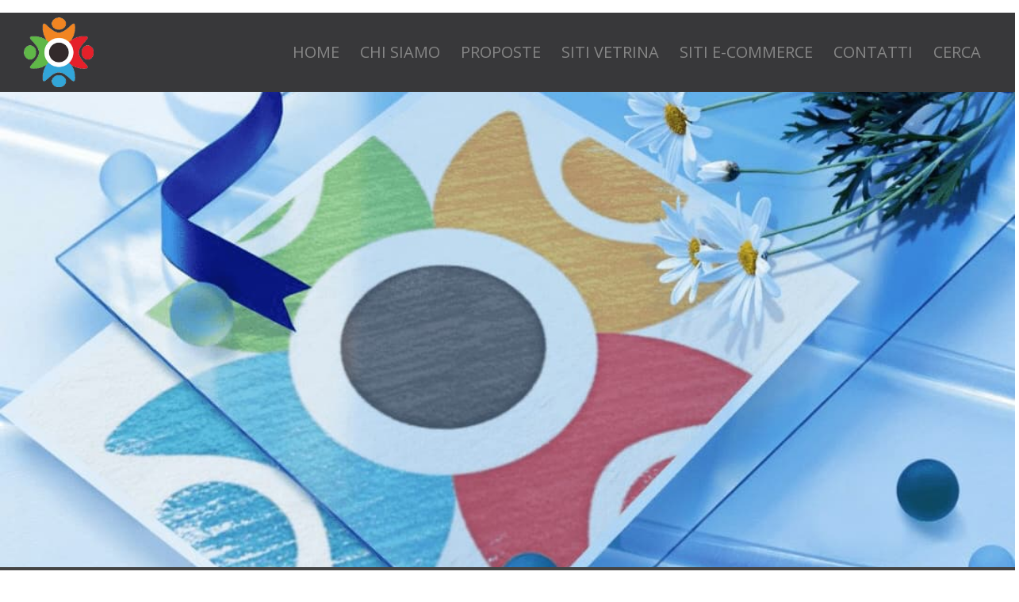

--- FILE ---
content_type: text/html; charset=utf-8
request_url: https://yost.technology/attivazione-24-48-ore
body_size: 37404
content:



<!DOCTYPE html>

<html>
<head id="ctl00_Header"> <link rel="home" href="https://yost.technology" /> <link rel="icon" href="/favicon.png" type="image/vnd.microsoft.icon" /><meta name="viewport" content="width=device-width, initial-scale=1, maximum-scale=1, user-scalable=0" /><meta http-equiv="Content-Type" content="text/html; charset=utf-8" />   <meta name="author" content="amdweb - www.amdweb.it" /><meta name="generator" content="amdweb | www.amdweb.it | info@amdweb.it" /><meta name="robots" content="NOODP" /><meta name="googlebot" content="NOODP" /><meta http-equiv='content-language' content='it-it'><meta name="google-site-verification" content="ZQ40z85S3oG-gh2yDzoa9KLVRvBqhpoE_GTbE4O-qpg" /><meta name="msvalidate.01" content="EA8DF21D266B8E57360CBA0B25DE2681" /><link rel="apple-touch-icon" sizes="57x57" href="/favicon/apple-icon-57x57.png"><link rel="apple-touch-icon" sizes="60x60" href="/favicon/apple-icon-60x60.png"><link rel="apple-touch-icon" sizes="72x72" href="/favicon/apple-icon-72x72.png"><link rel="apple-touch-icon" sizes="76x76" href="/favicon/apple-icon-76x76.png"><link rel="apple-touch-icon" sizes="114x114" href="/favicon/apple-icon-114x114.png"><link rel="apple-touch-icon" sizes="120x120" href="/favicon/apple-icon-120x120.png"><link rel="apple-touch-icon" sizes="144x144" href="/favicon/apple-icon-144x144.png"><link rel="apple-touch-icon" sizes="152x152" href="/favicon/apple-icon-152x152.png"><link rel="apple-touch-icon" sizes="180x180" href="/favicon/apple-icon-180x180.png"><link rel="icon" type="image/png" sizes="192x192"  href="/favicon/android-icon-192x192.png"><link rel="icon" type="image/png" sizes="32x32" href="/favicon/favicon-32x32.png"><link rel="icon" type="image/png" sizes="96x96" href="/favicon/favicon-96x96.png"><link rel="icon" type="image/png" sizes="16x16" href="/favicon/favicon-16x16.png"><link rel="manifest" href="/favicon/manifest.json"><meta name="msapplication-TileColor" content="#ffffff"><meta name="msapplication-TileImage" content="/favicon/ms-icon-144x144.png"><meta name="theme-color" content="#ffffff"> 
    <link rel="stylesheet" type="text/css" href="/theme_yost/Css/reset.css" />
    <link rel="stylesheet" type="text/css" href="/theme_yost/Css/general.css" />
    <link rel="stylesheet" type="text/css" media="screen and (min-width: 768px)" href="/theme_yost/Css/yosttablet.css" />
    <link rel="stylesheet" type="text/css" media="screen and (min-width: 1024px)" href="/theme_yost/Css/yostdesktop.css" />
    <link rel="stylesheet" type="text/css" href="/theme_yost/Css/styleAPP.css" />
    <link rel="stylesheet" type="text/css" href="/theme_yost/Css/stylecookie.css" />
    <link rel="stylesheet" type="text/css" href="/theme/Css/my.css" /><link href="/font-awesome/css/font-awesome.css" rel="stylesheet" /><link rel="stylesheet" type="text/css" href="https://yost.technology/css/yostcss.css" />
    <script src="//code.jquery.com/jquery-1.11.3.min.js"></script>
    <script src="//code.jquery.com/ui/1.11.2/jquery-ui.js"></script>
    <script src="/js/checkcart.js"></script>

    <script src="/theme_yost/css/script.js"></script>
  
    <script src="/js/wow.min.js"></script>
 
    
    
    <meta name="description" content="yost.technology la piattaforma/servizio per fare siti attiva in 48 ore lavorative che permette di lavorare in autonomia o con affiancamento per realizzare" />
    <meta name="keywords" content="yost.technology, tempi per fare un sito, sito online 24/48 ore, Quanto tempo serve per fare un sito?" />
    
    

    <script>

       
</script>
    <script type=application/ld+json>{
"@context": "http://schema.org",
"@type": "Article",
"mainEntityOfPage": {"@type": "WebPage","@id": "https://yost.technology/attivazione-24-48-ore "},
"headline": "Sito online in 24/48 ore",
"image": {
"@type": "ImageObject",
"image": "https://yost.technology/Images/logo.png"},
"datePublished": "14/01/2016 13:51:41",
"dateModified":  "22/05/2025 10:09:09",
"author": {
"@type": "Person",
"name": "https://yost.technology"
},
"publisher": {
"@type": "Organization",
"name": "https://yost.technology",
"logo": {
"@type": "ImageObject",
"url": "/Images/logo.png"
}
},
"description": "Sito online in 24/48 ore"
}
</script><title>
	Sito online in 24/48 ore
</title></head>

 <body class="">

    <div id="top-header">
        <header>
            <div id="topheader" class="theader">
                
            </div>
            <div id="topazienda" class="tazienda">
            </div>
        </header>
            <div id="top-nav" class="topnav">
                <div id="logo" class="thilogo">
                    <img alt="yost.technology" src="/Images/logo.png" title="yost.technology" style="width: 88px; height: 88px;"/>
                </div>
                <nav>
                    
<div  id="MENUC12" class="YOST-MENUC12 ext_menu1">
       
            <ul class="menu1">
        
<li class='' >
<a href='/' class='text--grey  ' >


   <span>   Home</span>  
</a>
 

</li>
        
<li class='' >
<a href='/web-agency-a-thiene' class='text--grey  ' >


   <span>   Chi siamo</span>  
</a>
 

</li>
        
<li class='' >
<a href='/servizi-per-realizzare-un-sito' class='text--grey  ' >


   <span>   Proposte</span>  
</a>
 

</li>
        
<li class='' >
<a href='/sito-vetrina-aziendale' class='text--grey  ' >


   <span>   Siti Vetrina</span>  
</a>
 

</li>
        
<li class='' >
<a href='/servizio-web-per-fare-un-sito-ecommerce' class='text--grey  ' >


   <span>   Siti e-commerce</span>  
</a>
 

</li>
        
<li class='' >
<a href='/contatti_staff_yost_technology' class='text--grey  ' >


   <span>   Contatti</span>  
</a>
 

</li>
        
<li class='' >
<a href='/../web/ricerca' class='text--grey  ' >


   <span>   Cerca</span>  
</a>
 

</li>
        
            </ul>
        	
</div>
 
                </nav>
            </div>
              
    <div id="banner" class="thisbanner">
	
 <div><img id='bannerimagid'   src='/yost-technology/image350/piattaforma-tecnica-per-fare-siti.jpeg' alt='Piattaforma tecnica per fare siti' title='Piattaforma tecnica per fare siti' /></div>

</div>
 
        <!--
-->
    </div>    
 
     

          

     

    <div id="contentover" class="thiscont">
        <div id="content" class="thiscontet">
            

<aside>
    <div class="aside">
        <div class="asidelist1">
            
                    <ul class="listpage">
                
                    <li >
                        

                       
                        <a href='/gestione-autonoma-del-tuo-sito'>
                            Gestione autonoma

                        </a>
                        
                    </li>
                
                    <li >
                        

                       
                        <a href='/cms-con-assistenza-tecnica'>
                            Assistenza tecnica

                        </a>
                        
                    </li>
                
                    <li >
                        

                       
                        <a href='/sito-web-personalizzato'>
                            Sito web personalizzato

                        </a>
                        
                    </li>
                
                    <li  class='current'>
                        

                       
                        <a href='/attivazione-24-48-ore'>
                            Sito online in 24/48 ore

                        </a>
                        
                    </li>
                
                    <li >
                        

                       
                        <a href='/nessun-vincolo-ne-penali'>
                            Nessun vincolo né penali

                        </a>
                        
                    </li>
                
                    <li >
                        

                       
                        <a href='/perche-scegliere-yost-technology'>
                            Perché yost.technology

                        </a>
                        
                    </li>
                
                    <li >
                        

                       
                        <a href='/servizio-assistito-per-fare-siti'>
                            Cosa significa servizio assistito per fare siti?

                        </a>
                        
                    </li>
                
                    <li >
                        

                       
                        <a href='/sito-e-commerce-per-aziende'>
                            Sito e-commerce per aziende

                        </a>
                        
                    </li>
                
                    <li >
                        

                       
                        <a href='/come-dovrebbe-essere-il-servizio-tecnico-ideale-per-fare-siti'>
                            Come dovrebbe essere il servizio tecnico ideale, per fare siti?

                        </a>
                        
                    </li>
                
                    <li >
                        

                       
                        <a href='/parte-tecnica-per-fare-siti-con-costi-fissi-di-matutenzione'>
                            Parte tecnica per fare siti con costi fissi di manutenzione

                        </a>
                        
                    </li>
                
                    <li >
                        

                       
                        <a href='/gestione-magazzino-con-yost-technology'>
                            Gestione magazzino

                        </a>
                        
                    </li>
                
                    </ul>
                
        </div>
    </div>
</aside>



            <article>
                
<div class="thiswhereis">
    
            <a id="ctl00_WhereIsIt1_whereisiti_ctl00_ltlNome" href="/perche-scegliere-yost-technology">Vantaggi perché scegliere yost.technology</a>>
        
</div>

                
    <div id="maincontent" class="  ">
        
        
        <div id="Maintext" class="maintext">
            <h1>Sito online in 24/48 ore</h1>

<h2>Scopri il vantaggio del servizio</h2>

<p>Il servizio web yost.technology &egrave; tecnicamente operativo in 24/48 ore dalla richiesta di attivazione. yost.technology &egrave; un servizio tecnico che permette all&#39;azienda di lavorare da subito sulla comunicazione, sulle strategie, sull&#39;immagine e su specifiche richieste.</p>

<p>La procedura iniziale &egrave; molto semplice, Consulenze e strategie web di Matteo Duso invia una proforma di attivazione, il cliente firma l&#39;accordo e lo inoltra allo staff con un documento di identit&agrave;, versa l&#39;acconto o il saldo dipende dal servizio, e si procede con la messa online della piattaforma.</p>

<p>Se il dominio si compera ex novo si &egrave; operativi con tempistiche molto strette, meno di 24 ore; se si spostano i dns serve attendere i tempi di propagazione, che in genere sono circa 24 ore; se si trasferisce un dominio ci sono dei tempi tecnici che richiedono al massimo 5 giorni lavorativi, dopo i quali &egrave; possibile attivare i servizi.</p>

<div class="evidenziato3">
<p><strong>Sito online in 24/48 ore non &egrave; uno slogan commerciale</strong> ma una vera e propria opportunit&agrave; perch&eacute; gli inserimenti, se preparati, possono essere inseriti in poco tempo (si parla di poche ore) permettendo all&#39;azienda di essere subito operativa e avere il sito online in 24-48 ore, con una grafica di base responsive.</p>

<p>Una volta messo online, il sito possono avere tutte le integrazioni per personalizzarlo, dalla grafica alla comunicazione, dalle strategie alla presenza nei social.</p>
</div>

<h3 class="img-centre"><img alt="Sito online in 24/48 ore" src="/yost-technology/image299/sito-online-in-24-48-ore.jpeg" style="width: 800px; height: 600px;" title="Sito online in 24/48 ore" /></h3>

<p>yost.technology permette di iniziare a lavorare su un <strong>sito vetrina a partire da 1850 euro</strong> e su un <strong>sito e-commerce da 8990 euro</strong> (soluzioni complete per partire e integrare nel tempo ogni funzionalit&agrave; possa essere utile all&#39;azienda).</p>

<p>Da clienti quali siamo stati prima di diventare web agency ci siamo trovati ad aspettare mesi per poter essere operativi con un sito web per questo quando si &egrave; scelto di proporre un nostro servizio tecnico si &egrave; prestata molta attenzione ai tempi di attivazione. Per fare una nuova pagina, per inserire una foto, per creare un nuovo men&ugrave; non serve inventarsi niente e non &egrave; offensivo proporre a differenti aziende lo stesso sistema (del resto le forchette per mangiare sono tutte molto simili, no?) quindi la nostra idea &egrave; stata quella di studiare un servizio start up che fosse perfetto (per rmanere nell&#39;esempio abbiamo costruito la miglior forchetta possibile), facile da usare, sicuro e implementabile nel tempo (soprattutto per la parte e-commerce) ma che permettesse all&#39;azienda di lavorare da subito sulla comunicazione per evitare perdite di entusiasmo, spreco di soldi e malumori.</p>

<h2>Cosa significa sito online in 24/48 ore?</h2>

<p>Sito online in 24/48 ore significa che in massimo 2 giorni lavorativi dal pagamento (online &egrave; istantaneo) &egrave; possibile lavorare e iniziare l&#39;inserimento dei contenuti sulla piattaforma, sia essa web o e-commerce (i tempi sono gli stessi) con la grafica scelta o di default. Per tutti i servizi aggiuntivi, strategie seo, grafiche personalizzate o implementazioni, dipende dal tipo di lavoro che viene commissionato.</p>

<h3>Quanto tempo serve per fare un sito?</h3>

<p><b>Quanto tempo serve per fare un sito? </b>Non &egrave; possibile dare una risposta vera senza un contesto, infatti, il tempo per fare un sito varia in base al tipo di lavoro che si richiede. Il servizio tecnico di base &egrave; operativo in tempistiche molto ristrette, per fare gli inserimenti, con il materiale pronto, si &egrave; molto tempestivi ma ogni progetto deve essere analizzato e valutato caso per caso.</p>

<p>Per chi cerca online con Google <strong><em>Quanto tempo serve per fare un sito?</em></strong> perch&eacute; ha commissionato un lavoro, fornito materiale e immagini e dopo settimane non ha il sito online, possiamo dire che con yost.technology siamo operativi in pochi giorni!</p>

<p>Consigliamo sempre uno schema di lavoro, per fare chiarezza sui tempi e sui costi di un sito, schema che per macro categorie fa chiarezza sui passaggi della realizzazione:</p>

<div><div class="duecol"><div class="ycol1">
<div class="col"><b>Aspetti tecnico strategici<br />
<br />
<img alt="Aspetti strategici di un sito vetrina" longdesc="Aspetti strategici di un sito vetrina | yost.technology" src="/yost-technology500/image163/strategie-per-la-realizzazione-di-un-sito-vetrina" title="Aspetti strategici di un sito vetrina | yost.technology" /></b>

<ul>
                <li>Progetto iniziale (obiettivi, aspettative, fattibilità, tempi)</li>
                <li>Scelta tecnica (costi, opportunit&agrave; nel medio lungo termine)</li>
                <li>Realizzazione contenuti (Progetto comunicativo, progetto redazionale e stesura testi)</li>
                <li>Post messa in rete (tutti gli aspetti che fanno lavorare un sito)</li>
</ul>
</div>
</div>

<div class="ycol1">
<div class="col"><b>Aspetti economici<br />
<br />
<img alt="Costi per la realizzazione di un sito vetrina | yost.technology" longdesc="Costi per la realizzazione di un sito vetrina" src="/yost-technology500/image164/aspetti-economici-di-un-sito-vetrina" title="Costi per la realizzazione di un sito vetrina" /></b>

<ul>
               <li>Costi tecnici (piattaforma, dominio, certificati, personalizzazioni e assistenza)</li>
                <li>Costi realizzativi (progetti, foto, inserimento contenuti e immagini)</li>
                <li>Costi grafici (grafica desktop, mobile, immagine coordinata)</li>
                <li>Costi pubblicitari (come si fa trovare il sito? ppc, social, seo, mail marketing?)</li>
</ul>
</div>
</div>
</div>

</div>

<p>In linea generale possiamo dire che un sito vetrina, con materiale fornito, con grafica definita, &egrave; operativo in una settimana; un sito e-commerce, in base al numero di prodotti, ha tempi un po&#39; pi&ugrave; lunghi 15/20 giorni.</p>

<p>Se si ha un database &egrave; possibile con qualche ora di lavoro, lavorare sull&#39;importazione.</p>

<h3>Strategie, contenuti e post messa in rete</h3>

<p>La realizzazione dei testi &egrave; un passaggio che non sempre viene adeguatamente compreso da chi si avvicina al web e alla realizzazione di un sito aziendale, perch&eacute; se da una parte &egrave; giusto che l&#39;azienda fornisca il materiale, dall&#39;altra &egrave; la web agency che deve far capire quanto la stesura del testo diventi strumento strategico di successo. Un testo deve comunicare, deve far capire cosa l&#39;azienda offre o propone ma capita spesso di trovare siti che trascurano il testo proponendosi con errori grossolani o frasi senza senso (se non per chi le ha scritte, dando per scontato soggetto e contesto).</p>

<p>Il post messa in rete, poi, abbraccia tutta una serie di azioni che hanno la finalit&agrave; di far trovare o proporre il sito. PPC (pubblicit&agrave; a pagamento in vari canali), mail marketing, offerte specifiche o canali tradizionali devono essere presi in considerazione in base al budget a disposizione, al settore trattato o alla stagionalit&agrave; dell&#39;azienda.</p>

<p><strong>Sono tanti i fini di un sito aziendale, quindi ogni strategia deve essere analizzata e personalizzata.</strong></p>

<p>Parlare di tempi per la realizzazione del sito, quindi, diventa pericoloso e scomodo perch&eacute;, in realt&agrave;, un sito, a parte il grosso lavoro iniziale, non &egrave; mai finito visto che alla base di tutto deve esserci la comunicazione (quando un cliente, chiede qualcosa e si &egrave; consapevoli che l&#39;argomento non &egrave; ben trattato nel sito, si dovrebbe intervenire).</p>

<div><h2>yost.technology &ndash; Servizio web proprietario e implementabile nel tempo</h2>
<p>Con yost.technology il sito diventa un&rsquo;infrastruttura operativa: cresce con l&rsquo;azienda, si sviluppa nel tempo, senza la necessità di rifare il sito ogni pochi anni.</p>

<ul>
    <li><strong>Servizio:</strong>&nbsp;Piattaforma proprietaria pronta all'uso con servizio "essenziale"; sviluppi personalizzati, manutenzione e controllo affidati al nostro team.</li>
    <li><strong>Marketing e funzionalit&agrave;:</strong> struttura tecnica e strategia procedono insieme, in base ai singoli obiettivi.</li>
    <li><strong>Costi:</strong>&nbsp;chiari e definiti prima di iniziare la collaborazione, nessuna sorpresa.</li>
    <li><strong>Assistenza</strong>: sempre inclusa, con controllo tecnico completo.</li>
</ul>

<h3>Il nostro metodo in 4 passi</h3>

<div class="quattrocol">
<div class="ycol1">
<div class="bg-yost-col-slogan">
<div class="y3col-titolo">1. Analisi iniziale</div>
<div class="y3col-testo">Studiamo gli obiettivi dell&rsquo;azienda e definiamo priorit&agrave; operative.</div>
</div>
</div>

<div class="ycol1">
<div class="bg-yost-col-slogan">
<div class="y3col-titolo">2. Servizio tecnico</div>
<div class="y3col-testo">La base tecnica &egrave; pronta ed operativa in 48 ore all'attivazione o trasferimento effettivo del dominio, garantendo controllo totale.</div>
</div>
</div>

<div class="ycol1">
<div class="bg-yost-col-slogan">
<div class="y3col-titolo">3. Gestione e supporto</div>
<div class="y3col-testo">Monitoraggio, aggiornamenti e ottimizzazioni: la gestione tecnica &egrave; sempre inclusa e sotto controllo completo del nostro team.</div>
</div>
</div>

<div class="ycol1">
<div class="bg-yost-col-slogan">
<div class="y3col-titolo">4. Evoluzione nel tempo</div>
<div class="y3col-testo">Nuove funzionalit&agrave; e sviluppi progressivi sulla base del progetto aziendale, senza necessit&agrave; di rifare il sito.</div>
</div>
</div>
</div>

<h3>Cosa include il servizio tecnico</h3>

<p>Tutto ci&ograve; che serve per partire subito con il tuo sito operativo, sicuro e controllato:</p>

<ul>
    <li>Dominio, hosting e email su server dedicato</li>
    <li>Ambiente web completo: sito vetrina, blog e moduli e-commerce nativi</li>
    <li>Funzionalit&agrave; gestionali su misura</li>
    <li>Supporto diretto del nostro team</li>
    <li>Backup giornalieri e monitoraggio costante</li>
</ul>

<div class="titolo-slogan">
<p>Supporto costante, controllo tecnico completo e investimenti programmati. Il sito funziona, si evolve con l’azienda ed è sempre sotto controllo. Gli investimenti e le strategie sono pianificati nel tempo per crescere con metodo.</p>
</div>
</div>
        </div>
        
        


        <div id="autore"></div>
        

        

        
        <div class="data_aggi">
            <div class="data_agg"></div>
        </div>
        <div class="data_aggi">
            <div class="data_agg">Ultimo Aggiornamento della pagina:22/05/2025 10:09:09</div>
        </div>
        
    </div>

                <div id="social" class="thissocial">
                    <ul>
                        <li><a target="_blank" title="facebook" href="https://www.facebook.com/sharer.php?u=yost.technology/attivazione-24-48-ore"><i class="fa fa-facebook fa-2x"></i></a></li>
                        <li><a target="_blank" title="Linkedin" href="https://linkedin.com/shareArticle?mini=true&amp;url=yost.technology/attivazione-24-48-ore&amp;title=/attivazione-24-48-ore&amp;ro=false&amp;summary=/attivazione-24-48-ore&amp;source=/attivazione-24-48-ore"><i class="fa fa-linkedin fa-2x"></i></a></li>
                        <li><a target="_blank" title="Twitter" href="https://twitter.com/share?url=yost.technology/attivazione-24-48-ore&amp;text=/attivazione-24-48-ore"><i class="fa fa-twitter fa-2x"></i></a></li>
                    </ul>
                </div>
            </article>
        </div>
    </div><p><!-- Form contatti--></p>

<div class="img-centre">Contattaci per una consulenza personalizzata
<p><a class="btn btn-primary" href="https://yost.technology/contatti_staff_yost_technology" style="padding: 15px 30px; text-decoration: none; font-size: 1.5em; border-radius: 5px; display: inline-block; font-weight: bold; margin-bottom: 15px;" title="Compila il modulo di contatto">COMPILA IL MODULO DI CONTATTO</a></p>

<div style="border-top: 1px solid #ddd; padding-top: 15px;">
<p><strong>Scegli come preferisci contattarci:</strong></p>
<a href="tel:+3904451716445" style="color: #DC143C; font-size: 1.8em; text-decoration: none; font-weight: bold; margin-right: 20px;">📞 0445 1716445</a> oppure&nbsp;&nbsp; <a href="mailto:commerciale@yost.technology?subject=Richiesta%20informazioni%20yost.technology&amp;body=Azienda%0A%0AReferente%0A%0ACell%0A%0AOrario%20di%20contatto%20preferito%0A%0AAltre%20Info%20utili%20per%20il%20contatto%0A" style="color: #DC143C; font-size: 1.2em; text-decoration: underline; font-weight: bold;">Scrivici una Email</a></div>

<p style="margin-top: 15px; font-size: 0.9em;">(Nessuna chat con l&#39;estero. Risponde un referente italiano)</p>

</div>

<p><!-- fine form contatti--></p>

<p><!-- inizio 4 colonne --></p>

     <div class="yost-slogan-page"><div class="yost-slogan-page-text">Scopri quanto è facile lavorare con <b>yost.technology, </b>il nostro servizio tecnico per fare siti</div>
<div class="quattrocol">
<div class="ycol1">
<div class="col">
<div class="bg-yost-col-slogan">
<div class="titolo-yost-slogan">1</div>
<br />
Scelta del servizio per iniziare<br />
vetrina, e-commerce, blog<br />
&nbsp;</div>
</div>
</div>

<div class="ycol1">
<div class="col">
<div class="bg-yost-col-slogan">
<div class="titolo-yost-slogan2">2</div>
<br />
Scelta delle funzionalit&agrave;<br />
o sviluppo personalizzato<br />
&nbsp;</div>
</div>
</div>

<div class="ycol1">
<div class="col">
<div class="bg-yost-col-slogan">
<div class="titolo-yost-slogan3">3</div>
<br />
Operativit&agrave;, strategie,<br />
grafica e contenuti<br />
&nbsp;</div>
</div>
</div>

<div class="ycol1">
<div class="col">
<div class="bg-yost-col-slogan">
<div class="titolo-yost-slogan4">4</div>
<br />
Assistenza tecnica<br />
sempre nel servizio<br />
&nbsp;</div>
</div>
</div>
</div><div class="yost-slogan-page-text">Siamo gli ideatori, sviluppatori e gestori del servizo. Non siamo rivenditori.
</div></div>

<p><!-- fine 4 colonne --></p>
		<div class="yost-slogan-top"><hr><div class="titolo-big">I nostri servizi</div>
			<ul>
				
				<li><b>yost.technology</b> il <b> servizio</b> tecnico per fare siti vetrina, blog o siti e-commerce</li>

				<li><b>lanewsletter.net </b>il servizio per creare newsletter con <b>smtp dedicato</b> (protocollo di rigore <a href="https://www.axiomsend.it/" target="_blank" title="Scopri il nostro protocollo smtp Axiomsend">Axiom send</a>)</li>
				
				<li><b>Strategie e affiancamento su misura</b></li>
			
				</ul>
			
		</div>

    

<div class="YOSTeventi">
    
</div>





 
    
<div  id="MENUC2" class="YOST-MENUC2 ext_menu2">
       
            <ul class="menu2">
        
<li class='' >
<a href='/quanto-costa-yost-technology' class='text--grey  ' >


   <span>   Costi</span>  
</a>
 

</li>
        
<li class='' >
<a href='/piattaforma-ottimizzata-per-i-motori-di-ricerca' class='text--grey  ' >


   <span>   SEO</span>  
</a>
 

</li>
        
<li class='' >
<a href='/consulenze-web-personalizzate' class='text--grey  ' >


   <span>   Consulenze</span>  
</a>
 

</li>
        
<li class='' >
<a href='/cosa-sapere-prima-di-fare-un-sito' class='text--grey  ' >


   <span>   Strategie</span>  
</a>
 

</li>
        
<li class='' >
<a href='/progetto-comunicativo-in-un-sito' class='text--grey  ' >


   <span>   Comunicazione</span>  
</a>
 

</li>
        
            </ul>
        	
</div>
 
    
    <div id="eventi-wrap">
	

<div class="nextothernews">
    
    <div class="thisothernewss  threecol YOSTnews27">
        <div class="col-om-top">
            <h2>
                
            </h2>
        </div>
        
        <div class="TIPnextothernews othernews27">
            
            <div class="masonry_item entry thisothernews " id='dyost552'>
                <div class="col img_holder">
                    <a rel='https://yost.technology/sito-vetrina-aziendale' href='https://yost.technology/sito-vetrina-aziendale' class='link-news loadcontent'>

                    <div class='col-m-top'> <h3>Siti vetrina</h3><div class='text-top'>Siti vetrina su misura per il tuo successo: design e tecnologia al tuo servizio.</div></div>
                    </a>


                    
                    <div class='leggiit'><a href='https://yost.technology/sito-vetrina-aziendale' class='link-news'>Vedi</a></div>
                    
                </div>
            </div>
            
            <div class="masonry_item entry thisothernews " id='dyost553'>
                <div class="col img_holder">
                    <a rel='https://yost.technology/sito-ecommerce-aziendale' href='https://yost.technology/sito-ecommerce-aziendale' class='link-news loadcontent'>

                    <div class='col-m-top'> <h3>Sito e-commerce</h3><div class='text-top'><p>Tutto ci&ograve; che ti serve per vendere online, in un unico servizio.</p></div></div>
                    </a>


                    
                    <div class='leggiit'><a href='https://yost.technology/sito-ecommerce-aziendale' class='link-news'>Vedi</a></div>
                    
                </div>
            </div>
            
        </div>
    </div>
    
</div>


    </div>
	
	<section id="group"><h2>yost.technology</h2>
	<div class="evidenziato-centre">
        <p>Il sistema più semplice ed intuitivo di sempre, per creare e gestire siti internet professionali</p></div>

    </section>

    
<div id="inevidenza" class="nextpage">
    <h2>In evidenza</h2>
    
            <div class="list-inevidenza container">
        
            <div class="col-xs-9 col-sm-4">
                <div class="YOSTcol  col ">

                    <div class='article-box '></div>
                    <div class="image-list">
                        
                    </div>
                    <div class="title-list">
                        <a class="titleev" href='/cosa-e-yost-technology'>
                            Cos'è yost.technology?</a>
                    </div>
                    <div class="text-page">yost.technoloy è un vero e proprio servizio che permette di gestire...  </div>

                    
                    <a class="titleev2" href='cosa-e-yost-technology'>leggi..</a>
                </div>
            </div>

        
            <div class="col-xs-9 col-sm-4">
                <div class="YOSTcol  col ">

                    <div class='article-box '></div>
                    <div class="image-list">
                        
                    </div>
                    <div class="title-list">
                        <a class="titleev" href='/quanto-costa-fare-un-sito-su-misura'>
                            Quanto costa fare un sito su misura?</a>
                    </div>
                    <div class="text-page">  </div>

                    
                    <a class="titleev2" href='quanto-costa-fare-un-sito-su-misura'>leggi..</a>
                </div>
            </div>

        
            <div class="col-xs-9 col-sm-4">
                <div class="YOSTcol  col ">

                    <div class='article-box '></div>
                    <div class="image-list">
                        
                    </div>
                    <div class="title-list">
                        <a class="titleev" href='/sito-aziendale-a-meno-di-1000-euro'>
                            Sito aziendale completo a meno di 1000 euro</a>
                    </div>
                    <div class="text-page">ma davvero è possibile?  </div>

                    
                    <a class="titleev2" href='sito-aziendale-a-meno-di-1000-euro'>leggi..</a>
                </div>
            </div>

        
            <div class="col-xs-9 col-sm-4">
                <div class="YOSTcol  col ">

                    <div class='article-box '></div>
                    <div class="image-list">
                        
                    </div>
                    <div class="title-list">
                        <a class="titleev" href='/servizio-proprietario-per-fare-siti-ma-vincolo'>
                            Servizio proprietario per fare siti, ma il vincolo?</a>
                    </div>
                    <div class="text-page">Scopri i vantaggi del servizio  </div>

                    
                    <a class="titleev2" href='servizio-proprietario-per-fare-siti-ma-vincolo'>leggi..</a>
                </div>
            </div>

        
            </div>
        
</div>


    
        
	

	

    
	<div id="footerone" class="footer-one">
        <div id="footazienda" class="thisazie">
            <div class="container">
                <div class="row">
                    

                    

                    

                </div>
            </div>
        </div>
    </div>

	<h2 class="img-centre"><a href="http://yost.technology/iscrizione-newsletter" title="clicca qui per Iscriverti alla nostra newsletter">Iscriviti alla nostra newsletter</a></h2><footer><div id="footboot"><div class="container"><div class="row"><div class="grid_3 __float-right"><span class="h8">Altro</span><ul class="list2">	<li>	<p><a href="https://www.lanewsletter.net" target="_blank" title="clicca per vedere il servizio lanewsletter.net">lanewsletter.net</a></p>	</li>	<li>	<p><a href="https://www.virtualeitaliano.it" target="_blank" title="clicca per vedere il servizio virtualeitaliano.it">virtualeitaliano.it</a></p>	</li>	<li>	<p><a href="http://www.lericettedellanonna.com" target="_blank" title="clicca per vedere il servizio lericettedellanonna.com">lericettedellanonna.com</a></p>	</li>	<li>	<p><a href="https://yost.technology/piattaforma-per-fare-siti">Faq &amp; info utili</a></p>	</li></ul></div><div class="grid_3 __float-right"><span class="h8">Consigli </span><ul class="list2">	<li>	<p><a href="https://yost.technology/guida-on-line-per-fare-un-sito" title="Guida per fare un sito | amdweb.it">Guida per fare un sito</a></p>	</li>	<li>	<p><a href="https://yost.technology/cosa-significa-sito-web-professionale" title="Aspetti da conoscere prima di spendere | amdweb.it">Aspetti da conoscere prima di spendere</a></p>	</li>	<li>	<p><a href="https://yost.technology/come-fare-un-e-commerce" title="Spunti e idee | amdweb.it">Spunti e idee</a></p>	</li>	<li>	<p><a href="https://yost.technology/marketing-nel-web" title="Pillole di marketing">Pillole di marketing</a></p>	</li></ul></div><div class="grid_3"><span class="h8">Vantaggi</span><ul class="list2">	<li>	<p><a href="https://yost.technology/perche-scegliere-yost-technology">Perch&eacute; scegliere yost.technology</a></p>	</li>	<li>	<p><a href="https://yost.technology/cosa-possiamo-fare-con-yost-technology" title="Servizi yost.technology amdweb.it">Servizi</a></p>	</li>	<li>	<p><a href="https://yost.technology/funzionalita-della-piattaforma">Funzionalit&agrave; della piattaforma</a></p>	</li>	<li>	<p><a href="https://yost.technology/considerazioni-generali-per-fare-un-sito" title="Considerazioni ">Considerazioni</a></p>	</li></ul></div></div></div></div><div id="copyright"><div id="powered"><p><strong>yost.technology</strong></p><p>Consulenze e strategie web di Matteo Duso</p><div class="titolo-big"><p>Tel <a href="tel:+39 04451716445">+39 04451716445</a>&nbsp; &nbsp;|&nbsp;&nbsp;<a href="https://yost.technology/contatti_staff_yost_technology" title="Contatti staff yost.technology"> Form Contatti</a></p></div><p>P.I. <a href="tel:04237640240">04237640240</a>&nbsp;&nbsp; |&nbsp;&nbsp; CF DSUMTT74D20E864Z&nbsp;&nbsp; |&nbsp;&nbsp; REA 389781</p><p>I servizi si attivano previo contatto con lo staff<br />&nbsp;</p></div>Questo sito non ti chiede di esprimere il consenso dei cookie perch&eacute; usiamo solo cookie tecnici<div class="getcookies"><a href="https://www.consulenzeestrategieweb.it/accordo-fornitura-servizi-settembre-2024" target="_blank" title="Accordo commerciale amdweb">Accordo commerciale</a>&nbsp;&nbsp; |&nbsp; <a href="https://yost.technology/cookie-policy" target="_blank" title="Condizioni e utilizzo dei cookie ">Cookie Policy</a>&nbsp;&nbsp; | &nbsp; <a href="https://yost.technology/privacy-policy" target="_blank" title="Informazioni e Policy Privacy">Privacy Policy</a></div></div></footer><!-- YOST.technology --><!-- YOST.technology --><div class="clear"></div><div class="yost technology"><a title="yost.technology il servizio tecnico per fare un sito aziendale"   target="_blank" href="https://yost.technology/servizi-tecnici-per-realizzare-un-sito-aziendale"><img  alt="yost.technology | 04451716445" style="width: 93px; height: 35px;" title="yost.technology il servizio tecnico per fare un sito aziendale" src="https://yost.technology/images/yost-technology-brand.png"></a></div><style>.yost.technology {   text-align: right;}.clear{clear:both;}</style>
                  <!-- inizio yost tkr -->       

	 
	 
        <!-- Fine yost tkr -->       
      
             <link rel="stylesheet" type="text/css" href="/theme_yost/Css/reset.css" />
    <link rel="stylesheet" type="text/css" href="/theme_yost/Css/general.css" />
    <link rel="stylesheet" type="text/css" media="screen and (min-width: 768px)" href="/theme_yost/Css/yosttablet.css" />
    <link rel="stylesheet" type="text/css" media="screen and (min-width: 1024px)" href="/theme_yost/Css/yostdesktop.css" />
    <link rel="stylesheet" type="text/css" href="/theme_yost/Css/styleAPP.css" />
    <link rel="stylesheet" type="text/css" href="/theme_yost/Css/stylecookie.css" />
    <link rel="stylesheet" type="text/css" href="/theme/Css/my.css" />
    <link href="/font-awesome/css/font-awesome.css" rel="stylesheet" />
    <link rel="stylesheet" type="text/css" href="https://yost.technology/css/yostcss.css" />
    <script src="//code.jquery.com/jquery-1.11.3.min.js"></script>
    <script src="//code.jquery.com/ui/1.11.2/jquery-ui.js"></script>
    <script src="/js/checkcart.js"></script>

    <script src="/theme_yost/css/script.js"></script>
  
    <script src="/js/wow.min.js"></script>
</body>
</html>


--- FILE ---
content_type: text/css
request_url: https://yost.technology/theme_yost/Css/general.css
body_size: 37422
content:
@import url(https://fonts.googleapis.com/css?family=Open+Sans:400,400italic,600italic,600,700);

#lanewsletter {
    text-align: center;
    padding: 60px 30px;
    /*background: #444;*/

}

a {
    color: #f48e2c;
    letter-spacing: 0;
    -webkit-transition: all 0.3s ease 0s;
    -moz-transition: all 0.3s ease 0s;
    -o-transition: all 0.3s ease 0s;
    transition: all 0.3s ease 0s;
}
a:hover {
    color: #19BFEF;
}


.price-ec{
	font-size: 44px;
	font-weight: bold;
	text-align: right;
	color: #4187ad;
	font-style: italic;
	/***  CSS Text Shadow  ***/
	 text-shadow: 2px 2px 5px rgba(0, 0, 0, 1.000) ;
	
}
.price-vt{
	font-size: 44px;
	font-weight: bold;
	text-align: right;
	color: #A3C51C;
	font-style: italic;
	/***  CSS Text Shadow  ***/
	 text-shadow: 2px 2px 5px rgba(0, 0, 0, 1.000) ;
	
}
/*****INIZIOSCHEMA BLW*****/
.YV-title{
	font-style: italic;
	text-align: center;
}
.YV-name{
	font-size: 40px;
	font-weight: bold;
	text-align: center;
	color: #a3c41b;
	/***  CSS Text Shadow  ***/
	 text-shadow: 1px 1px 2px rgba(0, 0, 0, 1.000);
}
.YV-name-ec{
	font-size: 30px;
	font-weight: bold;
	text-align: center;
	color: #4087ac;
	/***  CSS Text Shadow  ***/
	 text-shadow: 1px 1px 2px rgba(0, 0, 0, 1.000);
}

.YV-price{
	font-size: 25px;
	text-align: center;
	color: #000000;

}
.bg1-col-blr {
	background-color: white;
  /***  CSS Box Model  ***/
  margin:10px;
  padding:5px;

  /***  CSS Borders  ***/
  border:1px solid rgb(153, 153, 152);

  /***  CSS Rounded Corners  ***/
  border-radius:5px;
  -webkit-border-radius:5px;
  -moz-border-radius:5px;

  /***  CSS Box Shadow  ***/
  box-shadow: 5px 5px 8px 0px rgba(230, 230, 229, 1.000) ;

  -webkit-box-shadow: 5px 5px 8px 0px rgba(230, 230, 229, 1.000) ;

  -moz-box-shadow: 5px 5px 8px 0px rgba(230, 230, 229, 1.000) ;
  text-align: center;
}
/*****FINE SCHEMA BLW*****/
#Eventi > h2, nav h2, #banner h2, #social h2{
    display: none;
}
table a {
    text-decoration: underline;
}
h1{
	color: #19BFEF;
	text-align: center;
	font-size: 26px;
}
h2, .col-sm-evento a, .h8{
	color: #100909;
	font-size: 20px;
}
h3
{
	color: #100909;
	font-size: 18px;
}
h4
{
    color: #100909;
    font-size: 18px;
}
h5
{
    color: #100909;
    font-size: 18px;
}
h6
{
    color: #100909;
    font-size: 18px;
}
ul {
    list-style: none;
    padding: 0;
    margin: 0;
}
table {
    font-size: 12px;
}
.clearit {
    display: block;
    clear: both;
}

.yost-slogan-top{
    text-align: center;
    margin: 7px;
	padding-top: 15px;
	padding-bottom: 20px;
	display: block;
}
body {
    position: relative;
    background: #FFF;
	font: 16px 'Open Sans';
	color: #5c5555;
	font-weight: 400;
    margin: 0;
    padding: 0;
    letter-spacing: .02em;
}
#overlayContent{
    position: absolute!important;
    top: auto!important;
    left: 0;
    -webkit-overflow-scrolling: touch;
    overflow-x: scroll!important;
}
p {
    margin: 10px 0;
    line-height: 140%;
}
.maintext ul{
    margin:15px 0 15px 20px;
}
.maintext li {
    list-style: disc outside none;
    margin: 3px 0;
}
header:after {
    content: '';
    display: block;
    clear: both;    
}
#topheader {
    float: left;
    padding: 8px 30px;
}
.usercontrols{
    font-size: 10px;
    color: #aaa;
    text-transform: uppercase;
}
article > .usercontrols{
    background: #242525;
    margin-bottom: 40px;
}
.usercontrols a{
    display: inline;
    color: #aaa;
}
.usercontrols a:hover, .usercontrols a:focus{
    color: #19BFEF;
}
.usercontrols a img{
    display: none;
}
.benvenuto a:before {
    content: "\f007";
    display: inline-block;
    font-family: 'FontAwesome';
    font-size: 20px;
    margin: 0 5px;
}
.esci a:before{
    content: "\f08b";
    display: inline-block;
    font-family: 'FontAwesome';
    font-size: 20px;
}
.usercontrols:after{
    content: '';
    display: block;
    clear: both;
}
.top_nav_class{
    display: inline-block;
}
.esci {
    display: inline-block;
}
#cart-total:before{
    content:'\f07a';
    font-family: 'FontAwesome';
    font-size: 18px;
    margin-right: 5px;   
}
#cart-total {
    margin: 0 24px;
}
#top-nav{
    position: relative;
    height: 100px;
    background: #38383A;
}
#top-nav:after{
    content: '';
    display: block;
    clear: both;
}
#logo {
    padding: 6px 0 6px 30px;
    height: 100%;
    -webkit-box-sizing: border-box;
    -moz-box-sizing: border-box;
    box-sizing: border-box;
}
#logo img {
    height: 100%;
}

/* ##################### main menu ##################### */
nav{
    position: absolute;
    bottom: 20px;
    right: 0;
}
nav ul li{
    display: block;
    margin: 20px 0;
}
nav ul li a {
    line-height: 100%; 
    font-size: 18px;
    height: auto;
}
#slide {
    position: relative;
    display: block;
    right: 10px;
    width: 30px;
    height: 30px;
    cursor: pointer;
}
#slide:before {
    content: '\f0c9';
    font-family:'FontAwesome';
    position: absolute;
    left: 0px;
    top: 0px;
    font-size: 30px;
    color: #fff;
}
#MENUC12{
    position: relative;
}
.menu1{
    display: none;
    position: absolute;
    top: 50px;
    right: 0;
    background: #2F3337;
    padding-left: 15px;
    padding-right: 15px;
    padding-top: 5px;
    min-width: 180px;
    box-shadow: 0 0 5px 0 #191919;
}
nav ul li a:hover {
    color: #686868;
}
.menu-show {
    display: block!important;
}


#banner {
    width: 100%;
    text-align: center;
    overflow: hidden;
}
#banner>div{
    height: 600px;  
}
#banner img {
    width: 100%;
    height: 100%;
    *height: auto;
    -o-object-fit: cover;
    object-fit: cover;
}
.thisbanner.smallbanner {
    height: 150px;
}
.bx-wrapper{
    border: none!important;
}
.thiswhereis a{
    margin: 0 3px;
    margin-bottom: 15px;
    display: inline-block;
}
.thiswhereis a:first-child{
    margin-left: 0;
}
.col {
    margin: 0 15px 40px;
}



/*######################### News ############################## */

#topnews{
    position: relative;
    overflow: hidden;
    margin-top: -5px;
    z-index: 1;
}
.list-topnews{
    width: 96%;
    margin: 0 auto;
    padding: 40px 0;
}
.list-topnews:after {
    content: '';
    display: block;
    clear: both;
}

.col-sm-top h2{
    font-size: 24px;
    margin: 0 0 15px;
    font-weight: 700;
}
.thistopnews {
    width: 100%;
    display: block;
    margin-left: auto;
    margin-right: auto;
    text-align: center;
}
.TIPnextothernews  {
    display: flex;
    flex-wrap: wrap;
}
.thisothernews {
    /*width: 100%;*/
    min-width: 250px;
    display: block;
    margin-left: auto;
    margin-right: auto;
}
.thistopnews .text-top{
    margin: 0;
}
.thistopnews .leggiit{
    width: auto;
    display: inline;
    margin: auto;
    padding: 0;
}
.thistopnews .leggiit a {
    display: block;
    padding: 0;
    border: none;
    line-height: 100%;
    font-size: 14px;
    color: #19bfef;
    font-weight: 600;
}
.thistopnews .leggiit a:hover {
    color: #f48e2c;
}
.thistopnews .leggiit a:before, .thistopnews .leggiit a:after {
    content: none;
}
.thistopnews.topTwocol.topOnecol {
    float: none;
    margin: auto;
}
.thistopnews.topTwocol.topOnecol .image {
    float: none;
    display: block;
    margin: auto;
}
.thistopnews.topTwocol.topOnecol .col-sm-top-wrap {
    display: block;
    text-align: center;
    margin-top: 20px;
}
.thistopnews .image, .thistopnews:nth-child(even) .image {
    display: block;
    margin: auto;
}  
#othernews {
    background: #19bfef;
    padding: 30px 0;
}
.onecol {
    max-width: 300px;
    width: auto;
}
.twocol {
    max-width: 600px;
    width: auto;
}
.threecol {
    max-width: 900px;
    width: auto;
}
.thisothernewss {
    margin: 60px auto 30px;
    text-align: center;
}
.thisothernewss:after{
    content: '';
    display: block;
    clear: both;
}
.col-sm-4 {
    width: 100%;
    max-width: 300px;
    text-align: center;
    display: block;
    margin-left: auto;
    margin-right: auto;
}
.col-sm-top img, .col-sm-4 img{
    max-width: 100%;
}
.thisothernews .col {
    background: #fff;
    -webkit-transition: all .4s ease;
    -o-transition: all .4s ease;
    transition: all .4s ease;
}
.thisothernews .col:hover {
    -webkit-box-shadow: 0 10px 25px rgba(0,0,0,0.2);
    -moz-box-shadow: 0 10px 25px rgba(0,0,0,0.2);
    box-shadow: 0 10px 25px rgba(0,0,0,0.2);
}
.thisothernews .image {
    position: relative;
    height: 0;
    padding-bottom: 72%;
    overflow: hidden;
}
.col-m-top {
    padding: 0 30px;
}
.col-m-top h3{
    margin-top: 15px;
    font-size: 18px;
}
.thisothernews img{
    position: absolute;
    left: 0;
    right: 0;
    top: 0;
    bottom: 0;
    width: 100%;
    height: 100%;
    -o-object-fit: contain;
    object-fit: contain;
}
.leggiit {
    width: 100px;
    display: block;
    margin: 0 auto;
    padding: 20px 0 30px;
}
.leggiit a {
    display: block;
    background: transparent;
    position: relative;
    padding: 12px 24px;
    border: 1px solid #38383a;
    -webkit-border-radius: 6px;
    border-radius: 6px;
    -webkit-transition: 0.8s;
    -moz-transition: 0.8s;
    -o-transition: 0.8s;
    transition: 0.8s;
    line-height: 18px;
    font-size: 16px;
    color: #38383a;
    z-index: 999;
}
.leggiit a:before {
    content: '';
    background: transparent;
    position: absolute;
    top: 2px;
    right: 2px;
    bottom: 2px;
    left: 2px;
    display: block;
    -webkit-border-radius: 4px;
    -moz-border-radius: 4px;
    border-radius: 4px;
    -webkit-transition: 0.8s;
    -moz-transition: 0.8s;
    -o-transition: 0.8s;
    transition: 0.8s;
    z-index: -1;
}
.leggiit a:hover:before {
    background: #19bfef;
    -webkit-transition: 0.4s;
    -moz-transition: 0.4s;
    -o-transition: 0.4s;
    transition: 0.4s;
    color: #fff;
    z-index: -1;
}
.leggiit a:hover{
    border-color: #19bfef;
    color: #fff;
}
/*######################### News End############################## */

#evidenzalist {
    display: flex;
    flex-wrap: wrap;
    justify-content: space-between;
    margin-top: 40px;
}
#evidenzalist .col-sm-4 {
    margin-bottom: 40px;
}
#evidenzalist .col-sm-4 .text-page {
    color: initial;
    height: auto;
}


/* ############################### Main Content ##################################### */
#contentover{
    padding: 60px 0;
    background: #fff;
    -webkit-transition: all .3s ease-in-out;
    -o-transition: all .3s ease-in-out;
    transition: all .3s ease-in-out;
}
.grey-bg {
    background: #444!important;   
}
#content {
    width: 96%;
    margin: 0 auto;
    display: flex;
    flex-direction: column-reverse;
}
.maintext p img {
    margin: 5px 10px 5px 0;
    border: 5px solid #f5f5f5;
    max-width: 100%;
    height: auto;
}
.data_agg {
    color: #888;
    font-size: 14px;
}
#content:after {
    content: '';
    display: block;
    clear: both;
}
.maintext p{

}
.maintext p:first-child{
    margin-top: 0;
}
.paging .pages{
    padding: 2px 5px;
    background: #666;
    color: #fff;
    margin-right: 3px;   
}
.pages.active, .pages:hover{
    background: #cdcdcd;
    color: #666;
}
.paging{
    margin-top: 20px;
    margin-bottom: 20px;
}
.evidenziato1{
    position: relative;
    margin: 60px 0px;
    font-style: italic;
    font-weight: 500;
    text-align: center;
    padding: 30px;
    background: #ddd;
    border-left: 5px solid #E5202A;
}
.evidenziato2{
    position: relative;
    margin: 60px 0px;
    font-style: italic;
    font-weight: 500;
    text-align: center;
    padding: 30px;
    background: #ddd;
    border-left: 5px solid #19bfef;
}
/*
.evidenziato-wrap, .evidenziato-2cl {
    position: relative;
    background: #19bfef;
    padding: 90px 0;
    margin: 60px 0;
}
.evidenziato-wrap:before, .evidenziato-2cl:before {
    content: '';
    position: absolute;
    background: #19bfef;
    left: -600px;
    top: 0;
    height: 100%;
    width: 600px;
}
.evidenziato-wrap:after, .evidenziato-2cl:after {
    content: '';
    position: absolute;
    background: #19bfef;
    right: -600px;
    top: 0;
    height: 100%;
    width: 600px
}*/
.evidenziato{
/*    position: relative;
    margin: 60px 0px;
    font-size: 16px;
    font-style: italic;
    font-weight: 500;
    text-align: left;*/
}
.evidenziato{
    position: relative;
    margin: 60px 0px;
    font-style: italic;
    font-weight: 500;
    text-align: center;
    padding: 30px;
    background: #ddd;
    border-left: 5px solid #60B848;
}
.evidenziato:before {
/*     content: '';
    position: absolute;
    top: -60px;
    left: 0;
    background: url('../Images/quotes_start.png') no-repeat;
    height: 43px;
    width: 51px; */
}
.evidenziato:before {
    content: none;
    /*content: '\f10d';*/
    font-family: FontAwesome;
    float: left;
    margin-right: 10px;
    font-style: normal;
    font-size: 26px;
    border: 2px solid;
    color: #19bfef;
    border-radius: 50%;
    height: 46px;
    width: 46px;
    text-align: center;
    line-height: 46px;
}
.evidenziato-cl1, .evidenziato-cl2 {
    float: none!important;
    display: inline-block;
    width: 46%!important;
    background: #fff;
    border-radius: 10px;
    padding: 15px;
    box-sizing: border-box;
    margin: 0 1.8%!important;
    position: relative;
}
.evidenziato-cl1:before, .evidenziato-cl2:before {
/*     content: '';
    position: absolute;
    top: -30px;
    left: 0;
    background: url('../Images/quotes_start.png') no-repeat;
    background-size: contain;
    height: 20px;
    width: 25px; */
}
.evidenziato-cl1:after, .evidenziato-cl2:after {
    content: '\f10e';
    font-family: FontAwesome;
    position: absolute;
    right: 0;
    font-style: normal;
    font-size: 36px;
    border: 2px solid;
    color: #19bfef;
    border-radius: 50%;
    height: 70px;
    width: 70px;
    text-align: center;
    line-height: 70px;
    top: 50%;
    transform: translateY(-50%);
}
.evidenziato2 {
    position: relative;
    margin: 60px 0;
    font-style: italic;
  /*  text-align: right;*/
}
.evidenziato2:before {
    /*content: '\f10e';*/
    font-family: FontAwesome;
    float: right;
    margin-left: 10px;
    font-style: normal;
    font-size: 26px;
    border: 2px solid;
    color: #19bfef;
    border-radius: 50%;
    height: 46px;
    width: 46px;
    text-align: center;
    line-height: 46px;
}
.evidenziato3{
    position: relative;
    margin: 40px 0px;
	text-align: justify;
    padding: 30px;
 
    border-left: 5px solid #5eb647;
}
.evidenziato4{
    position: relative;
    margin: 40px 0px;
	text-align: justify;
    padding: 30px;
 
    border-left: 5px solid #19bfef;
}
.evidenziato5{
    position: relative;
    margin: 40px 0px;
	text-align: justify;
    padding: 30px;
 
    border-left: 5px solid red;
}
.evidenziatoA{
    position: relative;
    margin: 40px 0px;
	text-align: justify;
    padding: 30px;
 
    border-left: 5px solid orange;
}
.maintitle h1 {
    font-size: 28px;
    padding: 0;
    margin-bottom: 30px;
    color: #222;
    text-transform: uppercase;
    letter-spacing: 0;
    font-weight: 400;
}

/* ############################### Main Content End ##################################### */


#Eventi{
    position: relative;
    overflow: hidden;
}
.list-eventi{
    position: relative;
    width: 96%;
    padding: 140px 0 90px;
    margin: 0 auto;
}
.list-eventi:after {
    content: '';
    display: block;
    clear: both;
}
.list-eventi h2{
    margin-top: 20px;
    margin-bottom: 0;
    font-size: 24px;
}
.data{
    font-size: 14px;
    margin-bottom: 20px;
}
.col-sm-evento a{
    font-size: 40px;
    color: #000;
}
.col-sm-evento img{
    width: 100px;
    height: 100px;
    border-radius: 50%;
    object-fit: cover;
    background: #fff;
    border: 1px solid #D8DADC;
    margin-top: -50px;
}
#social{
    padding: 30px 0 0;
    float: right;
}

#social li{
    display: inline-block;
    margin-left: 5px;
    text-align: center;
}
#social .fa-2x {
    font-size: 14px;
    transition: all .5s ease-in-out;
}
#social li a{
    color: #fff;
    background: #aaa;
    display: block;
    width: 24px;
    height: 24px;
    line-height: 24px;
    border-radius: 50%;
}
#social li a:hover{
    background: #f48e2c;
}
#social li a:hover .fa-2x{
    transform: rotateY(360deg);
}
#newsletter{
    padding: 60px 0;
    margin: 0 auto;
    text-align: center;
    background: url(../Images/bg2.jpg) no-repeat center center;
    background-size: cover;
}
#newsletter h2{
    color: #fff;
}
.newslt img{
    display: block;
    margin: 0 auto;
    margin-bottom: 15px
}
.newslt a{
    color: #19BFEF;
    font-weight: 700;
    font-size: 16px;
}
.newslt a:hover{
    text-decoration: underline;
    color: #fff;
}
#MENUC2{
    text-align: center;
    margin: 0 auto;
    padding: 90px 30px;
    background: #f5f5f5;
}
.menu2 li, .menu3 li {
    display: inline-block;
    margin: 4px 2px;
    vertical-align: top;
    text-transform: uppercase;
}
.menu2 .image {
    display: none;
}
.menu2 li a, .menu3 li a {
    background: transparent;
    position: relative;
    display: block;
    padding: 12px 24px;
    border: 1px solid #38383a;
    -webkit-border-radius: 6px;
    border-radius: 6px;
    -webkit-transition: 0.8s;
    -moz-transition: 0.8s;
    -o-transition: 0.8s;
    transition: 0.8s;
    line-height: 18px;
    font-size: 16px;
    color: #38383a;
    z-index: 999;
}
.menu2 li a:before, .menu3 li a:before {
    content: '';
    background: transparent;
    position: absolute;
    top: 2px;
    right: 2px;
    bottom: 2px;
    left: 2px;
    display: block;
    -webkit-border-radius: 4px;
    -moz-border-radius: 4px;
    border-radius: 4px;
    -webkit-transition: 0.8s;
    -moz-transition: 0.8s;
    -o-transition: 0.8s;
    transition: 0.8s;
    z-index: -1;
}
.menu2 li a:hover:before, .menu3 li a:hover:before {
    background: #19bfef;
    -webkit-transition: 0.4s;
    -moz-transition: 0.4s;
    -o-transition: 0.4s;
    transition: 0.4s;
    color: #fff;
    z-index: -1;
}
.menu2 li a:hover, .menu3 li a:hover{
    border-color: #19bfef;
    color: #fff;
}
#MENUC3{
    text-align: center;
    margin: 0 auto;
    padding: 90px 30px;
}
#undercats{
    width: 96%;
    text-align: center;
    margin: 0 auto;
    padding: 60px 0;
}
#undercats li {
  margin: 0 2%;
  display: inline-block;
  padding: 5px;
}
#undercats li a {
  display: block;
  color: #666;
  font-size: 16px;
  border: 1px solid #19BFEF;
  padding: 10px;
  text-transform: uppercase;
  -webkit-transition: all 0.3s ease 0s;
  -moz-transition: all 0.3s ease 0s;
  -o-transition: all 0.3s ease 0s;
  transition: all 0.3s ease 0s;
}
#undercats li a:hover{
    background: #19BFEF;
    color: #fff;
}
.YOSTevento {
    max-width: 1170px;
    margin: 60px auto;
}
.YOSTevento .col-om-top {
    text-align: center;
}
.thisYOSTevento {
    display: flex;
    justify-content: center;
    flex-wrap: wrap;
}
.thisevento{
    width: 100%;
    display: block;
}
.thisevento .col {
    /*padding: 0 20px;*/
    /*margin: 0 15px;*/
    border: 1px solid #D8DADC;
    text-align: center;
    display: flex;
    flex-direction: column;
    justify-content: space-between;
}
#inevidenza {
    padding: 40px 0 120px;
    background-image: url('../Images/inevidenza.jpg');
    background-repeat: no-repeat;
    background-size: cover;
    text-align: center;
	
}
#inevidenza h2 {
    color: #fff;
}
.list-inevidenza {
    display: flex;
    -webkit-flex-wrap: wrap;
    -moz-flex-wrap: wrap;
    -ms-flex-wrap: wrap;
    -o-flex-wrap: wrap;
    flex-wrap: wrap;
    justify-content: center;
}
#group {
    text-align: center;
    background: #f2f2f2;
    padding: 40px 15px 60px;
}
#group h2 {
    margin-bottom: 0;
}
.group-image {
    display: flex;
    justify-content: center;
    flex-wrap: wrap;
    margin: 0 auto;
    /* max-width: 96%; */
    /* padding-top: 20px; */
}
.group-image img {
    margin: 20px 30px;
}
.fagri{
    width: 96%;
    margin: 0px auto;
    text-align: center;
}
.fagri2{
    display: inline-block;
    border:1px solid #FFF;
    padding: 7px;
    transition: all 0.3s ease;
}
.fagri2 a{
    color: #666;
}
.fagri2 img{
    display: block;
    margin: 0 auto;
    margin-bottom: 10px;
}
.fagri2:hover{
    border:1px solid #f2f2f2;
    background: #FAFAFA;
}
article:after {
    content: '';
    display: block;
    clear: both;
}
.label {
    display: block;
    font-size: 36px;
    line-height: 36px;
    text-align: center;
    color: #E66;
    margin: 0 auto;
    margin-bottom: 15px;
}
.text-evento{

}
.text-page{
    font-size: 14px;
    color: #fff;
    height: 60px;
    overflow: hidden;
}
.titleev {
    display: block;
    color: #f48e2c;
    font-size: 16px;
    margin: 5px 0;
    text-transform: uppercase;
}
.titleev:hover{
    color: #19bfef;
}
.titleev2{
    display: none;
}
.titleev2:hover:after{
    height: 0;
}
.titleev2:hover{
    color: #000;
    background: #fff;
}
#extra-foot{
    background: #2f3337;
    padding: 0;
    width: 100%;
}
.extrafoot{
    width: 96%;
    padding: 60px 0;
    margin:0 auto;
}
.extrafoot h2{
    font-size: 100px;
}
#footerone{
    background: #38383a;
}
footer {
    background: #323233;
}
#footboot{

}
.container {
    width: 96%;
    margin: 0 auto;
}
.container:after{
    content: '';
    display: block;
    clear: both;
}
#footerone .container {

}
footer .container {
    padding: 60px 0 30px;
}
.row:after {
    content: '';
    display: block;
    clear: both;
}
.h8 {
    color: #FFF;
    text-transform: uppercase;
}
.list2 {
    margin-top: 15px;
}
.grid_3 {
    padding: 0 30px 30px;
    -webkit-box-sizing: border-box;
    -moz-box-sizing: border-box;
    box-sizing: border-box;
}
.grid_3 ul li {
    margin-bottom: 8px;
}

.text-footer{
    font-size: 20px;
    transition:color .3s ease;
    color: #fff;
    display: inline-block;
    margin-bottom: 20px;
}
#copyright {
    text-align: center;
    display: block;
    font-size: 12px;
    background: #fff;
}
#copyright a {
    color: #5c5555;
    text-decoration: underline;
}
#copyright a:hover {
    color: #19BFEF;
}
footer:after {
    content: '';
    display: block;
    clear: both;
}
footer p {
    margin: 0;
    padding-bottom: 5px;
}
.getcookies + p {
    font-size: 12px;
    text-align: center;
    background: #fff;
}
.yost.technology {
    padding: 3px;
}
.button {
    padding: 14px 20px;
    background: #19BFEF;
    color: #FFF;
    font-size: 14px;
    text-transform: uppercase;
    transition:all .3s ease-in-out;
}

.button:hover {
    background: #f48e2c;
    color: #fff;
}
.img-dx{
    float: left;
    margin-right: 7px;
    margin-bottom: 7px;
}
.img-sx{
    float: right;
    margin-left: 7px;
    margin-bottom: 7px;
}
.img-centre{
    text-align: center;
    margin: 7px;
}
/*#######################Ecommerce###########################*/
#description {
    width: 100%;
    float: left;
    margin-top: 15px;
}
#description .image {
    text-align: center;
    margin-top: 20px;
}
#description ul {
    margin: 15px 0;
}
#description ul li {
    margin: 5px 7px;
}
#description ul li:before {
    font-family: FontAwesome;
    font-size: 12px;
    content: '\f054';
    margin-right: 7px;
}
#listcart {
    margin: 30px 0;
}

#listcart table {
    width: 100%;
    text-align: center;
}
#listcart table tr td {
    padding: 10px 20px;
    vertical-align: middle;
}
#listcart table thead {
    font-weight: 700;
    text-transform: uppercase;
    background: #19BFEF;
    color: #fff;
}
#listcart table tbody tr:nth-child(even){
    background: #EAF4F5;
    color: #969696;
} 
#listcart .image {
    float: none;
    width: auto;
    text-align: center;
}
#listcart .name span {
    display: block;
}
#listcart tbody div {
    margin-top: 8px;
    margin-bottom: 8px;
}
#listcart #ctl00_CP1_panelAlt {
    margin-top: 15px;
    margin-left: 25px;
}
#listcart #total{
    background: #19BFEF;
    color: #fff;
}
.right {
    font-size: 16px;
    font-weight: 700;
    text-transform: uppercase;
}
.right:first-child {
    text-align: right;
}
#listcart .buttons {
    max-width: 400px;
    margin: 40px auto;
}
.maincontent:after {
    content: '';
    display: block;
    clear: both;
}
.product-one {
    float: left;
    width: 33.33%;
}
.product-one .col {
    background: #F0F0F0;
    text-align: center;
    margin: 0 10px 20px;
}
.product-one .image {
    width: 100%;
    max-height: 300px;
    height: auto;
    overflow: hidden;
}
.product-one .image img{
    width: 100%;
    display: block;
}
.productit{
    padding: 20px 20px 0;
}
.product-info {
    line-height: 140%;
    font-weight: 700;
    padding-bottom: 10px;
    border-bottom: 2px solid #444;
    /*border-bottom: 1px solid #E2E2E2;*/
}
.product_title {
    font-size: 22px;
    font-weight: 700;
    margin-bottom: 8px;
}
#PanelProduct {
    width: 45.5%;
    float: right;
    line-height: 140%;
    padding: 1.8%;
    margin-top: 25px;
    padding-bottom: 10px;
    border: 1px solid #D6DEE8;
    background: #fafafa;
}
.product-one .prodef{
    font-size: 100%!important;
}
.pagination {
    text-align: center;
    margin: 20px 0;
}
.page-numbers.prev, .page-numbers.next {
    display: none;
}
.page-numbers {
    display: inline;
    padding: 8px 14px;
    border: 1px solid #ddd;
    /* border-left-width: 0; */
    border-radius: 6px;
    margin: 0 1px;
    color: #19bfef;
}
.page-numbers:hover {
    color: #f48e2c;
}
#lnk_1 {
    border-left-width: 1px;
}
.page-numbers.current {
    background: #f5f5f5;
    color: #19bfef;
}
#ctl00_CP1_PanelCaratteristiche{
    border-bottom: 1px solid #cdcdcd;
    margin-bottom: 15px;
}
.tabCaratteristiche{
    margin-bottom: 15px;
    font-weight: 600;
}
.tabCaratteristiche tr td:last-child{
    padding-left: 20px;
}
.tabCaratteristiche tr td:last-child:before{
    content: ':';
    padding-right: 10px;
    font-weight: 700;
}
#PanelPrice {
    float: left;
    width: 96%;
    margin-top: 15px;
    margin-bottom: 15px;
    border: 1px solid #D6DEE8;
    padding: 1.8%;
    background: #fafafa;
    text-align: center;
}

#PanelModifiche {
    /*margin-top: 20px;*/
    margin-bottom: 15px;
    padding: .7%;
    /*border: 1px solid #FDFDFD;*/
    /*background: #EEF5F3;*/
    /*border-radius: 3px;*/
    /*box-shadow: 0px 0px 2px 0 #ddd;*/
}

    #PanelModifiche .htabsmini {
        color: #222;
         font-weight: 700;
         text-transform: uppercase;
    }

    #PanelModifiche table tr td {
        padding-top: 6px;
    }


#PanelVarianti .htabsmini {
    padding: .7%;
    margin-bottom: 10px;
    color: #222;
    text-transform: uppercase;
    font-weight: 700;
}

#PanelVarianti .htabsmini table tr td {
        padding-top: 6px;
        font-size: 14px;
        font-weight: 400;
        color: #888;
        text-transform: none;
}
.productit .price {
    margin: 20px 0;
}
#PanelPrice .price {
    color: #000;
    text-transform: uppercase;
}
.maintext img {
    max-width: 100%!important;
    height: auto!important;
}
.productit .name {
    font-size: 18px;
    text-transform: uppercase;
    margin-bottom: 15px;
    font-weight: 700;
}
.productit .name a {
        color: #19bfef;
}
.productit .name a:hover {
        color: #f48e2c;
}
.productit .description {
    margin: 20px 0;
}
.price-sale {
    font-weight: 700;
    color: green;
}
.price-old {
    color: red;
    text-decoration: line-through;
}
.cart {
    width: 160px;
    margin: 0 auto;  
    padding-bottom: 30px;   
}
.cart a {
    position: relative;
    font-size: 16px;
    display: block;
    padding: 15px 20px;
    color: #FFF;
    background: #f48e2c;
    z-index: 1;
}
.cart a:before{ 
    content: '';
    position: absolute;
    top: 0;
    left:0;
    background: #19bfef;
    height: 100%;
    width: 100%;
    z-index:-1; 
    transition: all 0.4s ease 0s;
}
.cart a:hover:before {
    height: 0;
}
.cart a i {
    font-style: normal;
    text-transform: uppercase;
}
.clears {
    clear: both;
    display: block;
}
.lright {
    float: right;
    text-align: center;
}
.lleft {
    float: left;
    text-align: center;
}

#titolo-pagina {
    font-size: 22px;
    font-weight: 700;
    margin-bottom: 10px;
    padding-bottom: 5px;
    border-bottom: 2px solid #666;
}
#totale_transazione {
    margin-top: 15px;
    display: inline-block;
}
#ctl00_CP1_panelQty {
    text-align: center;
}
#ctl00_CP1_panelQty a {
    display: inline-block;
    margin: 5px;
}
#ctl00_CP1_panelQty select{
   height: 32px;
   border: 1px solid #D6DEE8;
}
#PanelImg{
    width: 45.5%;
    float: left;
    padding: 1.8%;
    margin-top: 10px;
    text-align: center;
}
#img_default{
    max-width: 240px;
    height: auto;
    margin-bottom: 10px;
    margin-left: auto;
    margin-right: auto;
    overflow: hidden;
}
#img_default img{
    max-width: 100%;
}

/*#######################Ecommerce Finished###########################*/


/*######################Form CSS Start####################*/

#tabella .riga .intesta{
    text-transform: uppercase;
    margin-bottom: 15px;
    font-weight: 700;
}
#tabella .riga .col2x table tr:first-child, #tabella .riga .col2{
    background: #FFF881;
    font-size: 14px;
    text-transform: uppercase;
    padding: 3px 8px;
}
#tabella .riga .col2{
    background: #19BFEF;
}
#tabella .riga .col2:first-child{
    padding-top: 10px;
}
#tabella .riga .col2x table tr td{
    border: 1px solid #19BFEF;
    padding: 1%;
}
#ctl00_CP1_ordini_ctl01_hyved{
    padding: 14px;
    background: #000;
    color: #FFF;
    font-size: 14px;
    text-transform: uppercase;
    display: block;
    width: 64px;
    margin-bottom: 10px;
    transition:all .3s ease;
    text-align: center;
    border: 1px solid #000;
}
#ctl00_CP1_ordini_ctl01_hyved:hover {
    background: #19BFEF;
    color: #000;
}
#form-sidetext {
    margin-bottom: 30px;
}
#PanelRegistrazione, #form-sidetext + #aspnetForm, .YOSTreg:last-child {
    max-width: 900px;
}
.form-group {
    max-width: 450px;
    padding: 10px;
    text-align: left;
    -webkit-box-sizing: border-box;
    -moz-box-sizing: border-box;
    box-sizing: border-box;
}
#ctl00_CP1_PanelReg .form-group{
    padding: 10px;
}

#ctl00_CP1_PanelReg, #ctl00_CP1_UpdatePanel1 {
    /*margin-top: 60px;*/
    /*margin-left: 10%;*/
}
#ctl00_CP1_PanelReg .form-group{
    padding: 10px;
}
#ctl00_CP1_PanelReg .form-group .col2 input{
    border: 1px solid #cdcdcd;
}

.evide {
    font-size: 22px;
    margin: 20px 0;
}
#dati_fatturazione .evide {
    font-size: 36px;
    font-weight: 700;
    text-transform: uppercase;
    letter-spacing: 0;
}
#CP1_PanelRegistrazione .form-group:last-child{
    width: auto;
    margin: 0;
    background: none;
    padding: 0;
}
.col1 {
    font-size: 14px;
    margin-bottom: 3px;
    text-transform: uppercase;
}
.col2 input{
    height: 40px;
    width: 100%;
    background: #f6f6f7;
    padding: 6px;
    border: 1px solid #d8dadc;
    -webkit-box-sizing: border-box;
    -moz-box-sizing: border-box;
    box-sizing: border-box;
}
.col2 textarea{
    height: 180px;
    width: 100%;
    background: #f6f6f7;
    padding: 6px;
    border: 1px solid #d8dadc;
    -webkit-box-sizing: border-box;
    -moz-box-sizing: border-box;
    box-sizing: border-box;
    resize:none;
}
input:-webkit-autofill {
    background-color: #fff !important;
}
input[type="checkbox"] {
    height: 14px;
    width: 14px;
    margin-left: 10px;
}

input[type="radio"] {
    height: 14px;
    width: 14px;
    margin-right: 10px;
}
#contentback3{
    font-size: 18px;
    font-weight: 700;
    text-transform: uppercase;
    margin-bottom: 15px;
}
.titolo {
    margin-top: 10px;
    margin-bottom: 5px;
    text-transform: uppercase;
}
#ctl00_CP1_UpdatePanel2{
    border: 1px solid #d8dadc;
    padding: 10px 15px;
    margin-top: 20px;
}
#totale_transazione .titolo {
    display: inline-block;
    margin-right: 10px;
}

#commandi {
    display: inline-block;
}

#pulsante-cassa-carrello {
    margin: 20px 0;
}

table tr td:last-child {
    padding-left: 10px;
}

#metodo_pagamento {
    margin: 15px 0;
}

#metodo_pagamento table {
    width: 85%;
}

#metodo_pagamento table tr td {
    padding: 6px;
}

#metodo_pagamento table tr td:nth-child(1) {
    width: 5%;
}

#metodo_pagamento table tr td:nth-child(2) {
    width: 25%;
}

#metodo_pagamento table tr td:nth-child(3) {
    width: 55%;
}

#metodo_pagamento table tr td:nth-child(4) {
    width: 15%;
}

#metodo_spedizione {

}

#metodo_spedizione table {
        width: 85%;
}

#metodo_spedizione table tr td {
            padding: 6px;
}
#metodo_spedizione table tr td:nth-child(1) {
                width: 5%;
}

#metodo_spedizione table tr td:nth-child(2) {
                width: 25%;
}

#metodo_spedizione table tr td:nth-child(3) {
                width: 55%;
}

#metodo_spedizione table tr td:nth-child(4) {
    width: 15%;
}

#logit{
    margin-top: 30px;
    text-align: center;
}

#logit ul li {
    display: inline-block;
    margin: 10px 30px 10px 0;
}

#logit ul li a {
    text-decoration: underline;
    color: #222;
    font-size: 14px;
    text-transform: uppercase;
}
#logit ul li a:hover {
    color: #19BFEF;
}

#logit #aspnetForm {
    display: inline-block;
    border: 1px solid #cdcdcd;
    padding: 15px;
    max-width: 400px;
    width: 100%;
    -webkit-box-sizing: border-box;
    -moz-box-sizing: border-box;
    box-sizing: border-box;
}
input[type="submit"] {
    max-width: 180px;
    padding: 10px 20px;
    text-align: center;
    cursor: pointer;
    font-size: 14px;
    display: block;
    background: #19BFEF;
    color: #fff;
    border: none;
    transition: all .3s ease;
}
input[type="submit"]:hover {
    color: #fff;
    background: #f48e2c;
}

article #table p:first-child {
    font-size: 16px;
    margin-bottom: 15px;
    text-align: center;
}

article #table p:nth-child(n+2) {
    display: inline-block;
    margin-right: 10%;
    border: 1px solid #19BFEF;
    padding: 2%;
}

article #table .RegistrazioneKO a {
    display: inline-block;
    padding: 6px 12px;
    margin-left: 5px;
    background: #19BFEF;
    color: #FFF;
    border: 1px solid #19BFEF;
    transition:all .3s ease;
}

article #table .RegistrazioneKO a:hover {
    background: #FFF;
    color: #000;
}

iframe{
    width: 100%!important;

}


/*######################Form CSS End####################*/
#ctl00_CP1_ltlNOdisp {
    margin: 10px;  
}
.clearit {
    clear: both;
    display: block;
}
#ctl00_CP1_lbchecksco {
    margin-left: 10px;
}
.titolo {
    margin-top: 10px;
    margin-bottom: 10px;
    display: inline-block;
}
h1,h2 {
    line-height: 110%;
}


/* ########################### Side Bar ############################## */

aside + article {
    background: #fff;
    padding: 30px;
    box-sizing: border-box;
    border-radius: 6px;
    margin-bottom: 40px;
}
/*#slide2 {
    display: block;
    height: 30px;
    cursor: pointer;
    background: url(../Images/icon-menu2.png) 3px 4px no-repeat, #fff;
}*/
aside {
    display: block;
    padding: 0;
    width: 100%;
    padding: 0;
    border: none;
    margin-top: 0;
    margin-bottom: 40px;
}
.asidelist1 ul, .cproductlist1 ul, .sottocat ul {
    /*display: none;*/
    background: #fff;
    padding: 20px 30px;
    border-radius: 6px;
    /*margin: 2px 0 0 0;*/
}
.asidelist1 ul li, .cproductlist1 ul li, .sottocat ul li {
    display: block;
    margin: 10px 0;
}
.asidelist1 ul li a, .cproductlist1 ul li a, .sottocat ul li a {
    text-align: left;
    border: none;
    /*padding: 8px;*/
    font-size: 14px;
    text-transform: uppercase;
    background: #fff;
    position: relative;
    display: block;
    -webkit-transition: 0.8s;
    -moz-transition: 0.8s;
    -o-transition: 0.8s;
    transition: 0.8s;
    color: #38383a;
}
.asidelist1 ul li a:before, .cproductlist1 ul li a:before, .sottocat ul li a:before {
    content: none;
}
.current {
    position: relative;
    -webkit-transition: 0.4s;
    -moz-transition: 0.4s;
    -o-transition: 0.4s;
    transition: 0.4s;
    -webkit-border-radius: 6px;
    -moz-border-radius: 6px;
    border-radius: 6px;
}
.current a {
    background: #19bfef!important; 
    color: #fff!important;   
}
.grey-bg .current a {
    background: #fff!important;
    color: #19bfef!important;
    border: 1px solid #fff;
}

/* ########################### Side Bar End ############################## */

.img-dx,.img-sx,.img-centre{
    margin: 10px auto;
}
.didascalia-foot {
    color: initial!important;
}
ul.tagit {
    margin-top: 3px;
    border-radius: 3px;
    width: 100%;
    background: #fff!important;
    border:1px solid #C6C6C6;
    -webkit-box-sizing: border-box;
    -moz-box-sizing: border-box;
    box-sizing: border-box;
}
.camporicerca {
    max-width: 360px;
    display: block;
    margin: 10px 0;
}
.camporicerca input {
    width: 100%;
    margin-top: 3px;
    padding: 10px;
    border:1px solid #C6C6C6;
    -webkit-box-sizing: border-box;
    -moz-box-sizing: border-box;
    box-sizing: border-box;
}
.camporicerca input[type="submit"] {
    width: 90px;
    padding: 10px;
    border:none;
    margin-top: 20px;
}
/***Start reset****/
article,aside,details,figcaption,figure,
footer,header,hgroup,menu,nav,section {
    display:block;
}
nav ul {
    list-style:none;
}
blockquote, q {
    quotes:none;
}
blockquote:before, blockquote:after,
q:before, q:after {
    content:'';
    content:none;
}
a {
    margin:0;
    padding:0;
    font-size:100%;
    vertical-align:baseline;
    background:transparent;
    text-decoration: none;
}
table {
    border-collapse:collapse;
    border-spacing:0;
}
/* change border colour to suit your needs */
hr {
    display:block;
    height:1px;
    border:0;
    border-top:1px solid #cccccc;
    margin:1em 0;
    padding:0;
}
input, select {
    vertical-align:middle;
}
/***EN reset****/

--- FILE ---
content_type: text/css
request_url: https://yost.technology/theme_yost/Css/yosttablet.css
body_size: 1529
content:
.thistopnews .image {
    float: right;
    width: 100px;
    height: 100px;
    overflow: hidden;
    border-radius: 50%;
    display: table-cell;
    background: #E1E1E2;
    transition: all .3s ease-in-out;
}
.thistopnews img{
    width: 100%;
    height: 100%;
    -o-object-fit: cover;
    object-fit: cover;
    transition: all .5s ease-in-out;
}
.thistopnews:hover .image {
    background: #19bfef;   
}
.thistopnews:hover img {
    -webkit-transform: rotateY(360deg);
    -ms-transform: rotateY(360deg);
    -o-transform: rotateY(360deg);
    transform: rotateY(360deg);
}
.thistopnews .col-sm-top-wrap {
    display: table-cell;
    text-align: right;
    padding: 0 24px;
}
.thistopnews:nth-child(odd) {
    clear: both;
}
.thistopnews:nth-child(even) .image{
    float: left;
}
.thistopnews:nth-child(even) .col-sm-top-wrap{
    text-align: left;
}
.fourcol {
    max-width: 600px;
}
.thisothernews {
    width: 50%;
}
h1, .aside:before,#formContatti legend span {
    font-size: 32px;
}
h2, .col-sm-evento a, .h8 {
    font-size: 24px;
}
h3, .titleev {
	font-size: 20px;
}
h4 {
	font-size: 18px;
}
table {
    font-size: 14px;
}
.titleev2, .leggiit a{
    font-size: 16px;
}
.extrafoot h2{
    font-size: 50px;
}
.product-one{
    width:50%;
}
.col-sm-top h2, .list-eventi h2{
    font-size: 20px;
}
.grid_3 {
        float: right;
        width: 45%;
    }

.evidenziato2 {
	margin: 60px 30px;
}
.formcol-dato .form-group{
    width: 33.33%;
    float: left;
}
.formcol-indirizzo .form-group, .formcoliva .form-group, .formcol-mail .form-group{
    width: 50%;
    float: left;
}
.thisevento{
    width: 50%;
}

--- FILE ---
content_type: text/css
request_url: https://yost.technology/theme_yost/Css/yostdesktop.css
body_size: 5384
content:
.list-topnews, #content, .list-eventi, #undercats, .group-image, .fagri,
.extrafoot, .container  {
    max-width: 1170px;
}
.fourcol {
    max-width: 1200px;
    width: auto;
}
.topTwocol {
    width: 50%;
}
.topOnecol {
    width: 100%;
}
#slide {
    display: none;
}
#slide2 {
    display: none;
}
nav{
    top: 0;
    padding-right: 30px;
}
.menu1 {
    margin: 0;
    padding: 0;
    display: block;
    position: static;
    box-shadow: none;
    background: none;
}
nav ul li {
    float: left;
    text-transform: uppercase;
    margin-left: 1px;
    margin: 0;
}
nav ul:after {
    content: '';
    display: block;
    clear: both;
}
nav ul li a {
    position: relative;
    display: block;
    line-height: 100px;
    padding: 0 13px;
    color: #868686;
    font-size: 20px;
    height: 100px;
    overflow: hidden;
    font-weight: 400;
    z-index: 2;
    letter-spacing: 0;
    transition:all .5s ease;
}
nav ul li a:after{
    position: absolute;
    display: block;
    width: 100%;
    height: 140%;
    bottom: -140%;
    right: 0;
    content: "";
    background: #222;
    transition: all 0.8s ease;
    z-index: -1;
}
nav ul li a.active{
    background: #19BFEF;
    color: #fff;
}
nav ul li a:hover:after{
    bottom:0;
    background: #222;
}
nav ul li a.active:hover{
    background: #19BFEF;
    color: #fff;
}
nav ul li a.active:after{
    background: #19BFEF;
}

aside {
    float: right;
    width: 23%;
    text-align: right;
}

.thistopnews{
    float: left;
    position: relative;
    z-index: 1000;
}
.aside:before {
        content: 'Correlati:';
        font-weight: 700;
        display: inline-block;
        font-size: 32px;
}
#content {
    display: block;
}
.asidelist1, .cproductlist1, .sottocat {

}
.asidelist1 ul li, .cproductlist1 ul li, .sottocat ul li{
    display: block;
    margin: 5px 0;
}
.asidelist1 ul li a, .cproductlist1 ul li a, .sottocat ul li a {
    padding: 12px 24px;
    text-align: center;
    border: 1px solid #38383a;
    -webkit-border-radius: 6px;
    border-radius: 6px;
    z-index: 999;
}
.asidelist1, .cproductlist1, .sottocat {
    background: none;
    padding: 0;
}
.asidelist1 ul, .cproductlist1 ul, .sottocat ul {
    padding: 0;
    margin: 0;
    display: block!important;
    background: none;
}
.asidelist1 ul li a:before, .cproductlist1 ul li a:before, .sottocat ul li a:before {
    content: '';
    background: transparent;
    position: absolute;
    top: 2px;
    right: 2px;
    bottom: 2px;
    left: 2px;
    display: block;
    -webkit-border-radius: 4px;
    -moz-border-radius: 4px;
    border-radius: 4px;
    -webkit-transition: 0.8s;
    -moz-transition: 0.8s;
    -o-transition: 0.8s;
    transition: 0.8s;
    z-index: -1;
}
.asidelist1 ul li.current:before, .cproductlist1 ul li.current:before, .sottocat ul li.current:before {
    content: '';
    position: absolute;
    left: -46px;
    background: #fff;
    top: 0;
    bottom: 0;
    width: 50px;
}
.asidelist1 ul li a:hover:before, .cproductlist1 ul li a:hover:before, .sottocat ul li a:hover:before {
    background: #19bfef;
    -webkit-transition: 0.4s;
    -moz-transition: 0.4s;
    -o-transition: 0.4s;
    transition: 0.4s;
    color: #fff;
    z-index: -1;
}
.grey-bg .aside:before {
    color: #f48e2c!important;
}
.asidelist1 ul li a:hover, .asidelist1 ul li a:focus {
    border-color: #19bfef;
    color: #fff;
}
.cproductlist1 ul li a:hover, .cproductlist1 ul li a:focus{
    border-color: #19bfef;
    color: #fff;
}
.sottocat ul li a:hover, .sottocat ul li a:focus{
    border-color: #19bfef;
    color: #fff;
}
.current a:hover:before {
    background: #fff!important;
}
.current a:hover {
    border-color: #fff!important;
}
aside + article {
    float: left;
    width: 74%;
}
.col-sm-4{
    width: 300px;
    float: left;
    text-align: center;
}
.col-sm-4 img{
    width: 100%;
}
.thisothernews {
    float: left;
    width: 25%;
}
.threecol .thisothernews {
    width: 33.33%;
}


.grid_3 {
    width: 30.5%;
    float: right;
    /*margin-left: 10%;*/
}
.grid_3:last-child {
        margin-left: 0;
    }
.evidenziato{
/*    position: relative;
    margin: 60px 30px;
    font-size: 16px;
    font-style: italic;
    font-weight: 500;
    padding-left: 90px;
    text-align: left;*/
}
.evidenziato:before {
    /*content: '\f10d';*/
    content: none;
    font-family: FontAwesome;
    float: none;
    margin-right: 0;
    position: absolute;
    left: 0;
    font-style: normal;
    font-size: 36px;
    border: 2px solid;
    color: #19bfef;
    border-radius: 50%;
    height: 70px;
    width: 70px;
    text-align: center;
    line-height: 70px;
    top: 50%;
    transform: translateY(-50%);
}
.evidenziato2 {
    position: relative;
    margin: 60px 0;
    font-style: italic;
    /*padding-right: 90px;
    text-align: right;*/
}
.evidenziato2:before {
   /* content: '\f10e';*/
    font-family: FontAwesome;
    float: none;
    margin-left: 0px;
    position: absolute;
    right: 5px;
    font-style: normal;
    font-size: 36px;
    border: 2px solid;
    color: #19bfef;
    border-radius: 50%;
    height: 70px;
    width: 70px;
    text-align: center;
    line-height: 70px;
    top: 50%;
    transform: translateY(-50%);
}
.thisevento{
    width: 33.33%;
    position: relative;
    display: flex;
}

--- FILE ---
content_type: text/css
request_url: https://yost.technology/theme_yost/Css/styleAPP.css
body_size: -26
content:


@media screen and (max-width: 1200px) {
  
}
}
@media screen and (max-width: 768px){
 
    
}

@media screen and (max-width: 640px){


}




--- FILE ---
content_type: text/css
request_url: https://yost.technology/theme_yost/Css/stylecookie.css
body_size: 133
content:
#letscookies {
    background: #f4e9bf none repeat scroll 0 0;
    color: #444;
    left: 0;
    padding: 7px 0;
    position: fixed;
    right: 0;
    text-align: center;
    top: 0;
    z-index: 9999;
}
#letscookies a {
    text-decoration: underline;
}
.getcookies {
    font-size: 12px;
    text-align: center;
    background: #fff;
}

--- FILE ---
content_type: text/css
request_url: https://yost.technology/theme/Css/my.css
body_size: 6709
content:
/***smtpbusiness***/
.bg-col {
	background-color: rgba(192, 192, 192, 0.51);
  /***  CSS Box Model  ***/
  margin:10px;
  padding:5px;

  /***  CSS Borders  ***/
  border:1px solid rgb(153, 153, 152);

  /***  CSS Rounded Corners  ***/
  border-radius:5px;
  -webkit-border-radius:5px;
  -moz-border-radius:5px;

  /***  CSS Box Shadow  ***/
  box-shadow: 5px 5px 8px 0px rgba(204, 204, 203, 1.000) ;

  -webkit-box-shadow: 5px 5px 8px 0px rgba(204, 204, 203, 1.000) ;

  -moz-box-shadow: 5px 5px 8px 0px rgba(204, 204, 203, 1.000) ;
}

.bg1-col {
	background-color: white;
  /***  CSS Box Model  ***/
  margin:10px;
  padding:5px;

  /***  CSS Borders  ***/
  border:1px solid rgb(153, 153, 152);

  /***  CSS Rounded Corners  ***/
  border-radius:5px;
  -webkit-border-radius:5px;
  -moz-border-radius:5px;

  /***  CSS Box Shadow  ***/
  box-shadow: 5px 5px 8px 0px rgba(230, 230, 229, 1.000) ;

  -webkit-box-shadow: 5px 5px 8px 0px rgba(230, 230, 229, 1.000) ;

  -moz-box-shadow: 5px 5px 8px 0px rgba(230, 230, 229, 1.000) ;
}
.bgr-col{
	  /***  CSS Box Model  ***/
	  margin:10px;
	  padding:5px;
	
	  /***  CSS Borders  ***/
	  border:1px solid rgb(153, 153, 152);
	
	  /***  CSS Rounded Corners  ***/
	  border-radius:5px;
	  -webkit-border-radius:5px;
	  -moz-border-radius:5px;
	
	  /***  CSS Box Shadow  ***/
	  box-shadow: 5px 5px 8px 0px rgba(251, 1, 6, 1.000) ;
	
	  -webkit-box-shadow: 5px 5px 8px 0px rgba(251, 1, 6, 1.000) ;
	
	  -moz-box-shadow: 5px 5px 8px 0px rgba(251, 1, 6, 1.000) ;
	
}
.lnl-price{
	font-style: italic;
}

/***smtpbusiness***/
/* start yost*/
.yostright {
    float: right;
}

  

.box-shado {
    background: rgb(238, 238, 238);
    width: 200px;
    padding: 10px;
    box-shadow: 5px 5px 10px 2px #333333;
    -webkit-box-shadow: 5px 5px 10px 2px #333333;
    -moz-box-shadow: 5px 5px 10px 2px #333333;
}.duecol, .trecol, .quattrocol {
	display: -webkit-box;  
	display: -ms-flexbox;  
	display: -webkit-flex; 
	display: flex;
	justify-content: center;
	-webkit-flex-wrap: wrap;
	-moz-flex-wrap: wrap;
	-ms-flex-wrap: wrap;
	-o-flex-wrap: wrap;
	flex-wrap: wrap;
}
.duecol {
	margin: 0 -15px;
}
.trecol {
	margin: 0 -10px;
}
.quattrocol {
	margin: 0 -5px;
}
.duecol .ycol1 {
	width: 50%;
}
.duecol .ycol1 .col{
	margin: 0 15px 30px;
	padding: 0;
}
.trecol .ycol1 {
	width: 33.33%;
}
.trecol .ycol1 .col{
	margin: 0 10px 30px;
	padding: 0;
}
.quattrocol .ycol1 {
	width: 25%;
}
.quattrocol .ycol1 .col{
	margin: 0 5px 30px;
	padding: 0;
}
.duecol.grid-right, .duecol.grid-left{
	display: block;
}
.duecol.grid-right:after, .duecol.grid-left:after {
	content: '';
	display: block;
	clear: both;
}
.duecol.grid-right .ycol1, .duecol.grid-left .ycol1 {
	float: left;
}
.duecol.grid-right .col, .duecol.grid-left .col {
	padding: 40% 0 0;
    height: 0;
    margin: 0;
    background: transparent;
    position: relative;
}
.duecol.grid-right .ycol1:first-child .col {
	padding: 80% 0 0;
}
.duecol.grid-left .ycol1:nth-child(2) {
	float: right;
}
.duecol.grid-left .ycol1:nth-child(2) .col {
	padding: 80% 0 0;
}
.duecol.grid-right .col .item, .duecol.grid-left .col .item {
	position: absolute;
	left: 0;
	right: 0;
	top: 0;
	bottom: 0;
	margin: 0 15px 30px;
	overflow: hidden;
}

 
@media screen and (max-width:960px){
	.quattrocol .ycol1, .trecol .ycol1 {
		width: 50%;
	}
}	
@media screen and (max-width:768px){	
	.duecol, .trecol, .quattrocol {
		display: block;
		margin: 0;
	}
	.duecol .ycol1, .trecol .ycol1, .quattrocol	.ycol1{
	width: 100%;
	max-width: 350px;
	margin: auto;
}
	.duecol.grid-right .ycol1, .duecol.grid-left .ycol1,
	.duecol.grid-left .ycol1:nth-child(2) {
		float: none;
	}
	.duecol.grid-right .col, .duecol.grid-left .col {
		padding: 80% 0 0;
	}
}

/*fine yost*/

.titolo-big {
    font-size: 26px;
    margin-bottom: 30px;
    color: #222;
    font-family: "Georgia";
    text-align: center;
    margin-top: 30px;
}
.titolo-big span{
    display: block;
}
.titolo-big-green {
    font-size: 26px;
    margin-bottom: 30px;
    color: #3bd43b;
    font-family: "Georgia";
    text-align: center;
    margin-top: 30px;
}
.titolo-big-blu {
    font-size: 26px;
    margin-bottom: 30px;
    color: #19bfef;
    font-family: "Georgia";
    text-align: center;
    margin-top: 30px;
}
.ti
.titolo-red
{
	color: red;
}
titolo-green
{
	color: green;
}
.img-dx{
    float: left;
    margin-right: 7px;
    margin-bottom: 7px;
}
.img-sx{
    float: right;
    margin-left: 7px;
    margin-bottom: 7px;
}
.img-centre{
    text-align: center;
	margin: 40px;
}
.evidenziato-master{
    font-size: 18px;
    margin: 20px 6%;
    font-style: italic;
    color: black;
    letter-spacing: 0;
	background-color: #71d706;
}
.evidenziato-cl1-master{
    float: left;
    width: 46%;
    margin: 1.5%;
}
.evidenziato-cl2-master{
    float: right;
    width: 46%;
    margin: 1.5%;
}

.evidenziato-master:after{
    content: '';
    display: block;
    clear: both;
}

.prodef {
    display: block;
    font-size: 76%;
}
.leggiitx a {
	height: auto!important;
	line-height: 140%!important;
	padding: 10px;
}
.leggiitx a{background: none 0 0 repeat scroll #f1f2f1;border:1px solid #000;color: #0a0909;display:block;font-size:16px;height:42px;line-height:42px;margin:0 auto;text-align:center;transition:all .3s ease 0}
.leggiitx a:hover{background: none 0 0 repeat scroll #3bd43b;border:1px solid #000;color: #f3f1f1;display:block;font-size:16px;height:42px;line-height:42px;margin:0 auto;text-align:center;transition:all .3s ease 0}

.evidenziato-centre{
    font-size: 22px;
    margin: 20px 6%;
    font-style: italic;
    color: #000000;
    letter-spacing: 0;
	text-align: center;
}
.evidenziato-red{
    font-size: 18px;
    margin: 20px 6%;
    font-style: italic;
    color: #e6271d;
    letter-spacing: 0;
}
.evidenziato-green{
    font-size: 18px;
    margin: 20px 6%;
    font-style: italic;
    color: #55ad3e;
    letter-spacing: 0;
}


.det-prodotto-file a{
  background: rgba(0, 0, 0, 0) -moz-linear-gradient(center top ,  #ccc, #aaa) repeat scroll 0 0;
    border: 1px solid #777;
    border-radius: 8px;
    box-shadow: 0 1px 3px rgba(0, 0, 0, 0.5);
    color: #222222;
    cursor: pointer;
  display: block;
  margin: 3px;
    outline: medium none;
  padding: 0px 20px;
    text-align: center;
    text-decoration: none;

}

.det-prodotto-file {
    margin-bottom: 30px;
}
.det-prodotto-file a:hover{
     background: rgba(0, 0, 0, 0) -moz-linear-gradient(center top , #aaa, #ccc) repeat scroll 0 0;
}
.didascalia-foot
{
	color: white;
}
/***bottone azzurro form***/

/***Fine bottone azzurro form***/

--- FILE ---
content_type: application/javascript
request_url: https://yost.technology/theme_yost/css/script.js
body_size: 2859
content:
$(document).ready(function() {
$('#MENUC12').prepend('<div id="slide"></div>');
$('.menu2 li img').wrap('<div class="image"></div>');
$('#group img').wrapAll('<div class="group-image"></div>');
$('.evidenziato').wrap('<div class="evidenziato-wrap"></div>');
// $('.asidelist1,.cproductlist1').prepend('<div id="slide2"></div>');
$('.col-sm-top').each(function(){
  $(this).add( $(this).next() ).wrapAll('<div class="col-sm-top-wrap"></div>');
 });
 $('.thisothernewss').each(function(){
	  $(this).children('.thisothernews').wrapAll('<div class="thisothernews-wrap"></div>');
	 });
var navheight = $('#top-nav').innerHeight();

$(window).on('load resize', function(){  
	if( $("#slide").css('display') == 'block') {
		$('.menu1').hide(); 
		// $('.listpage,.listcat').hide();
	}
      	else {
      		$('.menu1').show();
      		// $('.listpage,.listcat').show();
      }
 });

$('#slide').click(function(){
	$('.menu1').toggle('slide', {direction: 'right'}, function(){
	$(this).toggleClass("menu-show").css('display','none');
	});
	

});
// $('#slide2').click(function(){
// 	$('.listpage,.listcat').slideToggle();
// });


// $('.asidelist1 ul li a').hover(function(){
// 	$('#contentover').css('background-color', '#888');
// 	}, function(){
// 	$('#contentover').css('background-color', '#fff');
// });
if ($('.asidelist1 ul li').hasClass("current")) {
	$('#contentover').addClass('grey-bg');
}
else {
	$('#contentover').removeClass('grey-bg');
}
// $('.asidelist1').hover(function(){
// $('#contentover').toggleClass('grey-bg');
// });	


var numTopnews = $('.thistopnews').length;
if (numTopnews%2 == 0) {
	$('.thistopnews').addClass("topTwocol");	
}	
else {
	$('.thistopnews').addClass("topTwocol");
	$('.thistopnews:last-child').addClass("topOnecol");		
}

var numOthernews = $('.thisothernews').length;
if (numOthernews == 2 ) {
	$('.thisothernewss').addClass("twocol");	
}	
else if (numOthernews%3 == 0) {
	$('.thisothernewss').addClass("threecol");	
}	
else if (numOthernews >= 4 && numOthernews%3 != 0) {
	$('.thisothernewss').addClass("fourcol");	
}
else {
	$('.thisothernewss').addClass("onecol");	
}	
// var numOthernews2 = $('.thisothernewss:last-child').length;
// console.log(numOthernews2);
// if (numOthernews2 == 2 ) {
// 	$('.thisothernewss:last-child').addClass("twocol");	
// }	
// else if (numOthernews2%3 == 0) {
// 	$('.thisothernewss:last-child').addClass("threecol");	
// }	
// else if (numOthernews2 >= 4 && numOthernews2%3 != 0) {
// 	$('.thisothernewss:last-child').addClass("fourcol");	
// }
// else {
// 	$('.thisothernewss:last-child').addClass("onecol");	
// }
var numInevidenza = $('.col-sm-4').length;
if (numInevidenza == 2 ) {
	$('.list-inevidenza').addClass("twocol");	
}	
else if (numInevidenza%3 == 0) {
	$('.list-inevidenza').addClass("threecol");	
}	
else if (numInevidenza >= 4 && numInevidenza%3 != 0) {
	$('.list-inevidenza').addClass("fourcol");	
}
else {
	$('.list-inevidenza').addClass("onecol");	
}	
});